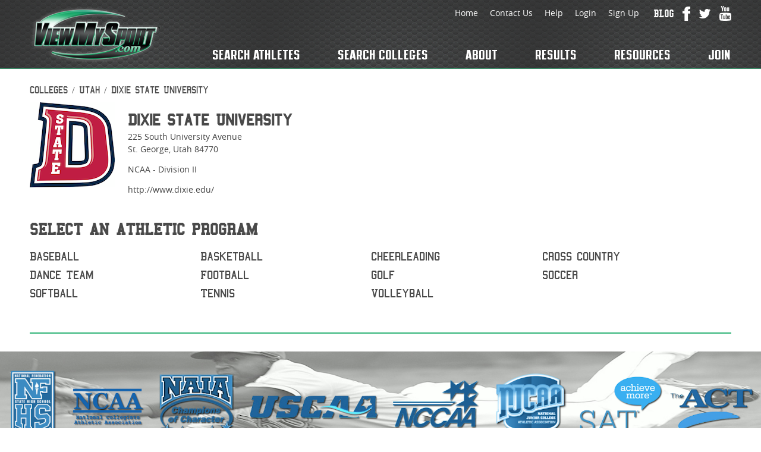

--- FILE ---
content_type: text/html; charset=utf-8
request_url: http://viewmysport.com/colleges/us/ut/f-999-dixie-state-university
body_size: 11216
content:


<!DOCTYPE html PUBLIC "-//W3C//DTD XHTML 1.0 Transitional//EN" "http://www.w3.org/TR/xhtml1/DTD/xhtml1-transitional.dtd">
<!--[if lt IE 7 ]> <html class="ie ie6 ltie8 ltie9 ltie10"> <![endif]-->
<!--[if IE 7 ]>    <html class="ie ie7 ltie8 ltie9 ltie10"> <![endif]-->
<!--[if IE 8 ]>    <html class="ie ie8 ltie9 ltie10"> <![endif]-->
<!--[if IE 9 ]>    <html class="ie ie9 ltie10"> <![endif]-->
<!--[if (gt IE 9)|!(IE)]><!--> <html class=""> <!--<![endif]-->
<head>

<title>Dixie State University athletic programs and coaching contact information</title>
<meta name="description" content="Find information on athletic programs offered at Dixie State University including coach contact info, recruiting outlooks, and more." />
<meta name="keywords" content="Dixie State University sports, Dixie State University athletics, Dixie State University coaching information, Dixie State University athletic programs" />
<meta http-equiv="Content-Type" content="text/html; charset=utf-8" />
<meta name="viewport" content="width=device-width,initial-scale=1,maximum-scale=1,user-scalable=no" />
<meta http-equiv="X-UA-Compatible" content="IE=Edge,chrome=1" />
<link type="text/css" href="/_assets/css/style.css?v=10" rel="Stylesheet" />
<link type="text/css" href="/_assets/css/meanmenu.css" rel="Stylesheet" />
<script type="text/javascript" src="/_assets/js/html5.js"></script>
<script src="https://ajax.googleapis.com/ajax/libs/jquery/1.7.2/jquery.min.js"></script>

<script>if (!window.jQuery) { document.write('<script src="/_assets/js/jquery-1.7.min.js"><\/script>'); }</script>



<script type="text/javascript" src="/_assets/js/JWPlayer/swfobject.js"></script>

<script type="text/javascript" src="https://ws.sharethis.com/button/buttons.js"></script>
<script type="text/javascript">stLight.options({ publisher: "c9a606d0-34f4-4a86-a3f8-df1f9e21d713", doNotHash: false, doNotCopy: false, hashAddressBar: false });</script><script type="text/javascript" src="/_assets/js/modernizr.custom.38137.js"></script><script type="text/javascript" src="/_assets/js/siteHelper.js"></script><link type="text/css" href="/_assets/flexslider/flexslider.css" rel="Stylesheet" /><script type="text/javascript" src="/_assets/flexslider/jquery.flexslider-min.js"></script>
<script type="text/javascript" src="/_assets/js/jquery.html5-placeholder-shim.js"></script>
<script type="text/javascript" src="/_assets/js/jquery.meanmenu.js"></script>

<link rel="apple-touch-icon" sizes="57x57" href="/apple-icon-57x57.png">
<link rel="apple-touch-icon" sizes="60x60" href="/apple-icon-60x60.png">
<link rel="apple-touch-icon" sizes="72x72" href="/apple-icon-72x72.png">
<link rel="apple-touch-icon" sizes="76x76" href="/apple-icon-76x76.png">
<link rel="apple-touch-icon" sizes="114x114" href="/apple-icon-114x114.png">
<link rel="apple-touch-icon" sizes="120x120" href="/apple-icon-120x120.png">
<link rel="apple-touch-icon" sizes="144x144" href="/apple-icon-144x144.png">
<link rel="apple-touch-icon" sizes="152x152" href="/apple-icon-152x152.png">
<link rel="apple-touch-icon" sizes="180x180" href="/apple-icon-180x180.png">
<link rel="icon" type="image/png" sizes="192x192"  href="/android-icon-192x192.png">
<link rel="icon" type="image/png" sizes="32x32" href="/favicon-32x32.png">
<link rel="icon" type="image/png" sizes="96x96" href="/favicon-96x96.png">
<link rel="icon" type="image/png" sizes="16x16" href="/favicon-16x16.png">
<link rel="manifest" href="/manifest.json">
<meta name="msapplication-TileColor" content="#ffffff">
<meta name="msapplication-TileImage" content="/ms-icon-144x144.png">
<meta name="theme-color" content="#ffffff">
<link rel="SHORTCUT ICON" href="/favicon.ico" />
<!--[if lt IE 8 ]>
	<script type="text/javascript" src="/_assets/js/json2.js"></script>
	<![endif]-->

<!-- Start Google Analytics -->
<script type="text/javascript">
	var gaJsHost = (("https:" == document.location.protocol) ? "https://ssl." : "http://www.");
	document.write(unescape("%3Cscript src='" + gaJsHost + "google-analytics.com/ga.js' type='text/javascript'%3E%3C/script%3E"));
</script>

<script type="text/javascript">
	try {
		var pageTracker = _gat._getTracker("UA-9880967-1");
		pageTracker._trackPageview();
	} catch (err) { }</script>
<!-- End Google Analytics -->
<meta property="og:url" content="https://www.viewmysport.com/colleges/college-facility-page-template.aspx" />
<meta property="og:image" content="https://www.viewmysport.com/_assets/images/common/vms-logo-200x200.jpg" />
<title>

</title></head>
<body id="BodyTag">
  <form method="post" action="/colleges/college-facility-page-template.aspx?facilityID=999" id="form1" enctype="multipart/form-data">
<div class="aspNetHidden">
<input type="hidden" name="__EVENTTARGET" id="__EVENTTARGET" value="" />
<input type="hidden" name="__EVENTARGUMENT" id="__EVENTARGUMENT" value="" />
<input type="hidden" name="__VIEWSTATE" id="__VIEWSTATE" value="/[base64]/PC73II4leqatv8kYO3mgh6QhbtlxlWiBa6UtAItiDQ==" />
</div>

<script type="text/javascript">
//<![CDATA[
var theForm = document.forms['form1'];
if (!theForm) {
    theForm = document.form1;
}
function __doPostBack(eventTarget, eventArgument) {
    if (!theForm.onsubmit || (theForm.onsubmit() != false)) {
        theForm.__EVENTTARGET.value = eventTarget;
        theForm.__EVENTARGUMENT.value = eventArgument;
        theForm.submit();
    }
}
//]]>
</script>


<script src="/WebResource.axd?d=xy7GPxOqQ55X9_hk4NcrEhUTiM63gvW2DQPfNl405OAsNBjw_YexFmE8oZGVqkoh3Mw8xbTh1W9eCDu6VVlVXCmFudEcOZZ7mDMIlskp_7Y1&amp;t=637814480020000000" type="text/javascript"></script>


<script src="/ScriptResource.axd?d=eUtRr_aw1n_WUthptMqJexo2sA53fJKpApv8PRnuxS9iLm4S7N3fiRQhcdhoYydVnWyATBYHeWALTIKfT4lBQM7iZaUWVnuj043hFVUfNMjm_iY8aWC_XxdCe5XacgWlA8J62dcjo1QE-y9uWwwARw2&amp;t=ffffffffda74082d" type="text/javascript"></script>
<script type="text/javascript">
//<![CDATA[
if (typeof(Sys) === 'undefined') throw new Error('ASP.NET Ajax client-side framework failed to load.');
//]]>
</script>

<script src="/ScriptResource.axd?d=4yA4XoJwBM2nsHnrR97cr0sW3O9ymV4KwJWAY6YIn-OuHV_HSEx9U5LzFygA91W-lLrC_Fl9oNHoQ4uV_m_QK95T4jHBRuRyHlatKW9DkdG0XLC4F683QM9b8-RTGXZuTZ0M9rtstde4vRH5tO9H6Q2&amp;t=ffffffffda74082d" type="text/javascript"></script>

		


    <div id="Wrapper">

      <div id="HeaderWrapper">
				
				
	<div id="Header_Content_ucHeader_pnlHeaderWrap">
	
	

<div class="headerContent">

	

	

	<div id="Header_Content_ucHeader_ucMainNav_MainLogoNavWrap" class="mainLogoNavWrap screenwidth" style="position:relative;">

		<div class="sitewidth">
			<a href="/" class="siteLogo">
				<img src="/_assets/images/common/VMS-Logo.png" alt="" /></a>

			<div class="mobileNavWrap"></div>

			<div class="mobileNavAdditions" style="display:none;">
				<ul><li><a href=" /faq.aspx" target="_self">FAQ</a></li><li><a href=" /college-faq.aspx" target="_self">College FAQ</a></li></ul>
			</div>

				<div class="mobileTopNavLinkWrap">
					<ul class="mobileTopNavLinkul"></ul>
				</div>

			<div id="Header_Content_ucHeader_ucMainNav_pnlTopNav" class="topNavWrap">
		

				<ul class="mainNavSearchWrap">
					<li>
						<input class="mainNavSearchTB" type="text" value="Search" /><input type="button" class="mainNavSearchBtn" /><div class="clear">&nbsp;</div>
					</li>
				</ul>

				<ul class="socialNav"><li><a href="http://www.viewmysport.com/blog"><img src="/media/1025/vms-header-blog.png" alt="" /></a></li><li><a href="https://www.facebook.com/vmsrocks" target="_blank"><img src="/media/1021/vms-facebook.png" alt="" /></a></li><li><a href="https://twitter.com/ViewMySport" target="_blank"><img src="/media/1020/vms-twitter.png" alt="" /></a></li><li><a href="https://www.youtube.com/user/RWTillis" target="_blank"><img src="/media/1019/vms-youtube.png" alt="" /></a></li></ul>

				<ul class="topNav anonNav"><li><a href="/" target="_self">Home</a></li><li><a href="/contact-us.aspx" target="_self">Contact Us</a></li><li><a href="/faq.aspx" target="_self">Help</a></li><li><a href="/Login.aspx">Login</a></li><li><a href="/Join.aspx">Sign Up</a></li></ul>


				

				

				<div class="clear">&nbsp;</div>

				

			
	</div>

			<div id="Header_Content_ucHeader_ucMainNav_pnlMainNav" class="mainNavWrap">
		
				<ul class="mainNavAnon mainNav"><li><a href="/athletes.aspx">Search Athletes</a></li><li><a href="/colleges.aspx">Search Colleges</a></li><li><a href="/about.aspx" target="_self">About</a></li><li><a href="/results.aspx" target="_self">Results</a></li><li><a href="/resources.aspx" target="_self">Resources</a></li><li><a href="/join.aspx">Join</a></li></ul>
				<div class="clear">&nbsp;</div>
			
	</div>

			<div class="clear">&nbsp;</div>
		</div>


		
		
		<script type="text/javascript">
		
			$(window).load(function () {
				setTimeout(helpLinkCallout, 500);
				//helpLinkCallout();
			});
			
			$(document).ready(function () {
				buildMobileNav();
				helpLinkCallout();

				$('.mobileTopNavLinkWrap').meanmenu({
					meanMenuContainer: '.mobileNavWrap',
					meanScreenWidth: '799'
				});
			});

			$(window).resize(function () {
				helpLinkCallout();
			});

			function helpLinkCallout() {
				var headHeight = $('.headerContent').outerHeight(false);
				var navHeight = $('.mainLogoNavWrap').outerHeight(false);
				
				var linkHeight = headHeight - navHeight;

				$('.linksCallout').css('height', linkHeight + 'px');

				if (linkHeight < 155) {
					$('.linksCallout').css('display', 'none');
				}
				else if (linkHeight < 240) {
					$('.linksCallout').css('display', 'block');
					$('.link4').add('.link3').css('display', 'none');
				}
				else if (linkHeight < 310) {
					$('.linksCallout').add('.link3').css('display', 'block');
					$('.link4').css('display', 'none');
				}
				else {
					$('.linksCallout').add('.link3').add('.link4').css('display', 'block');
				}
			}

			function buildMobileNav() {
				$('ul.mainNav').find('li').clone().each(function () {
					$('ul.mobileTopNavLinkul').append($(this));
				});

				$('.mobileNavAdditions ul').find('li').clone().each(function () {
					$('ul.mobileTopNavLinkul').append($(this));
				});

				

				$('ul.topNav').find('li').clone().each(function () {
					$('ul.mobileTopNavLinkul').append($(this));
				});
			}

		</script>

	</div>

	<div class="clear">&nbsp;</div>

</div>


</div>




      </div>

      <div id="BodyWrapper">
        <div id="BodyContent">
          

	<script type="text/javascript">
//<![CDATA[
Sys.WebForms.PageRequestManager._initialize('ctl00$ctl00$Body_Content$ScriptManager1', 'form1', ['tctl00$ctl00$Body_Content$upSaveCollege','Body_Content_upSaveCollege'], [], [], 90, 'ctl00$ctl00');
//]]>
</script>


	<div class="collegeFacWrap sitewidth">
		<div id="Body_Content_pnlBreadcrumb" class="collegeBreadCrumb">
	
			<a href="/colleges">Colleges</a> / <a id="Body_Content_lnkBreadCrumbState" href="/colleges/us/ut">Utah</a> / Dixie State University
		
</div>
		
		

		<div class="cInfoWrap">
			<div class="cInfo">
				<div id="Body_Content_pnlLogo" class="cLogo">
	
					<img id="Body_Content_imgLogo" src="/media/1431/dixie-state-coll.png" />
				
</div>
				<div id="Body_Content_pnlCNameWrap" class="cNameWrap" style="padding-left:165px;">
	
					<div class="cFName">Dixie State University</div>225 South University Avenue<br />St. George, Utah 84770<div style='padding-bottom:12px;line-height:1px;'>&nbsp;</div>NCAA - Division II<br /><div style='padding-bottom:12px;line-height:1px;'>&nbsp;</div><a href="http://www.dixie.edu/" target="_blank">http://www.dixie.edu/</a>
				
</div>
				<div class="clear">&nbsp;</div>

				<div id="Body_Content_upSaveCollege">
	
						<br />
						<input type="hidden" name="ctl00$ctl00$Body_Content$hidCollegeSaved" id="Body_Content_hidCollegeSaved" value="0" />
						
						<span class="btnCollegeSavedMsg" style="color:#2FB379;">College added to your favorites</span>

						<script type="text/javascript">

							function saveCollegeToFav() {
								$('#Body_Content_btnSaveToFav').css('display', 'none');
								$('.btnCollegeSavedMsg').css({'display':'inline','opacity':'100'});
							}

							var prm = Sys.WebForms.PageRequestManager.getInstance();

							prm.add_endRequest(function () {
								var hidCS = $('#Body_Content_hidCollegeSaved').val();
								$(document).ready(function () {
									if (hidCS === "1") {
										$('.btnCollegeSavedMsg').delay(2500).animate({
											opacity: 0
										}, 1000, function () {
											$('.btnCollegeSavedMsg').css('display', 'none');
										});

										$('#Body_Content_hidCollegeSaved').val("0");
									}
								});
							});
						</script>

					
</div>
				
				<div class="clear">&nbsp;</div>
			</div>
		</div>

		<div class="clear">&nbsp;</div>

		

		<div id="Body_Content_pnlSports" class="cSportList">
	
			<br />
			<h3>Select An Athletic Program</h3>
			
					<ul class="sportList">
				
					<li><a id="Body_Content_rptrSports_lnkSports_0" href="/colleges/us/ut/f-999-dixie-state-university/baseball/contactcoaches">Baseball</a></li>
				
					<li><a id="Body_Content_rptrSports_lnkSports_1" href="/colleges/us/ut/f-999-dixie-state-university/basketball/contactcoaches">Basketball</a></li>
				
					<li><a id="Body_Content_rptrSports_lnkSports_2" href="/colleges/us/ut/f-999-dixie-state-university/cheerleading/contactcoaches">Cheerleading</a></li>
				
					<li><a id="Body_Content_rptrSports_lnkSports_3" href="/colleges/us/ut/f-999-dixie-state-university/cross-country/contactcoaches">Cross Country</a></li>
				
					<li><a id="Body_Content_rptrSports_lnkSports_4" href="/colleges/us/ut/f-999-dixie-state-university/dance-team/contactcoaches">Dance Team</a></li>
				
					<li><a id="Body_Content_rptrSports_lnkSports_5" href="/colleges/us/ut/f-999-dixie-state-university/football/contactcoaches">Football</a></li>
				
					<li><a id="Body_Content_rptrSports_lnkSports_6" href="/colleges/us/ut/f-999-dixie-state-university/golf/contactcoaches">Golf</a></li>
				
					<li><a id="Body_Content_rptrSports_lnkSports_7" href="/colleges/us/ut/f-999-dixie-state-university/soccer/contactcoaches">Soccer</a></li>
				
					<li><a id="Body_Content_rptrSports_lnkSports_8" href="/colleges/us/ut/f-999-dixie-state-university/softball/contactcoaches">Softball</a></li>
				
					<li><a id="Body_Content_rptrSports_lnkSports_9" href="/colleges/us/ut/f-999-dixie-state-university/tennis/contactcoaches">Tennis</a></li>
				
					<li><a id="Body_Content_rptrSports_lnkSports_10" href="/colleges/us/ut/f-999-dixie-state-university/volleyball/contactcoaches">Volleyball</a></li>
				
					</ul>
				
			<div class="clear">&nbsp;</div>
		
</div>

	</div>


        </div>

				




		<div class="largeImageCalloutWrap">

					<a href="/resources.aspx" target="_self"><img src="/media/3310/resourcebar.png" alt="" /></a>

		</div>	
		<div class="stepsToSuccessCallout sitewidth">
			<div class="stepsColumn column1">
				<div class="introTitle">Steps To Success</div>
				<div class="stepsDesc"><div><strong>OUR GOAL:</strong></div>
<div>To get <strong>YOU</strong> directly &amp; <strong>proactively</strong> communicating with as many college coaches as you want!  </div>
<div><em><strong><br />* YOUR recruiting resume will ONLY show up in searches IF you have a Main Head Shot Photo, a Biography (written or video), Highlight Videos, Current GPA, School/Team &amp; Parent/Guardian Contact Info.....</strong></em></div>
<p>          </p></div>
			</div>
			<div class="stepsColumn column2">
				<div class="stepNumber">1.</div>
				<div class="stepDesc">
					<div class="stepsTitle">YOUR RESUME</div>
					<div class="stepsDesc"><p><em>Create your resume <strong>COMPLETELY</strong> &amp; give coaches your <strong>BEST</strong> look!</em></p>
<ul>
<li>Simple good "head shot" main photo</li>
<li>Short biography about yourself, written OR <strong>video</strong></li>
<li>Highlight videos<strong><br /></strong></li>
<li>Current GPA</li>
<li>Current school &amp; parent/guardian contact info</li>
</ul></div>
					<div class="stepsLink"><a href="/join.aspx">Learn More</a></div>
				</div>
				<div class="clear">&nbsp;</div>
			</div>
			<div class="stepsColumn column3">
				<div class="stepNumber">2.</div>
				<div class="stepDesc">
					<div class="stepsTitle">&quot;VMS CONNECT&quot;</div>
					<div class="stepsDesc"><p><em>Allows you to automatically communicate with multiple <strong>colleges</strong>!</em></p>
<ul>
<li>Select multiple colleges, right from your resume page (NCAA - <strong>ALL</strong> <strong>Div</strong>, NAIA, JUCO &amp; more)</li>
<li>Send your resume directly to the <strong>coaches/recruiting coords</strong>, chosen from our automated college directory</li>
</ul></div>
					<div class="stepsLink"><a href="/join.aspx">Learn More</a></div>
				</div>
				<div class="clear">&nbsp;</div>
			</div>
			<div class="stepsColumn column4">
				<div class="stepNumber">3.</div>
				<div class="stepDesc">
					<div class="stepsTitle">FOLLOW-UP</div>
					<div class="stepsDesc"><p><em>Staying organized &amp; following up with <strong>college coaches</strong> are a <strong>must</strong>!  </em></p>
<ul>
<li>Once on a college coach's radar, <strong>STAY THERE</strong></li>
<li>Keep coaches up-to-date, any time, using the <strong>VMS Connect</strong> automated email system &amp; phone directory</li>
<li>ALL communication is saved &amp; organized in your dashboard</li>
</ul></div>
					<div class="stepsLink"><a href="/join.aspx">Learn More</a></div>
				</div>
				<div class="clear">&nbsp;</div>
			</div>
			<div class="clear">&nbsp;</div>
		</div>
		<script type="text/javascript">
			$(document).ready(function () {
				if ($(window).width() > 640) {
					maxHeight('stepsTitle');
					maxHeight('stepsDesc');
					maxHeight('stepsColumn');
				}
			});
			
			$(window).load(function () {
							if ($(window).width() > 640) {
								maxHeight('stepsTitle');
								maxHeight('stepsDesc');
								maxHeight('stepsColumn');
							}
			});

			$(window).resize(function () {
				if ($(window).width() > 641) {
					maxHeight('stepsTitle');
					maxHeight('stepsDesc');
					maxHeight('stepsColumn');
				}
				else {
					$('.stepsTitle').add('.stepsDesc').add('.stepsColumn').css('height', 'auto');
				}
			});
		</script>


      </div>

      <div id="FooterWrapper">
				

<div id="FooterContent" class="sitewidth">
	<div class="column1">
		<a href="/">
			<img src="/_assets/images/common/VMS-FooterLogo.png" alt="" /></a>
	</div>
	<div class="column2">
		<ul>
			<li><a href='/athletes.aspx' target='_self'>Athletes</a></li><li><a href='/colleges.aspx' target='_self'>Colleges</a></li><li><a href='/about.aspx' target='_self'>About</a></li><li><a href='/join.aspx' target='_self'>Join</a></li><li><a href='http://www.viewmysport.com/blog' target='_self'>Blog</a></li><li><a href='/results.aspx' target='_self'>Results</a></li>
		</ul>
		<ul>
			<li><a href='/contact-us.aspx' target='_self'>Contact Us</a></li><li><a href='/faq.aspx' target='_self'>Help</a></li><li><a href="/Login.aspx">Login</a></li><li><a href='/privacy-policy.aspx' target='_self'>Privacy Policy</a></li><li><a href='/terms.aspx' target='_self'>Terms & Conditions</a></li>
		</ul>
		<div class="clear">&nbsp;</div>
	</div>
	<div class="column3">
		<div class="headText">Follow Us On:</div>
		<ul>
			<li><a href="https://www.facebook.com/vmsrocks" target="_blank"><img src="/media/1022/vms-footer-facebook.png" alt="" /></a></li><li><a href="https://twitter.com/ViewMySport" target="_blank"><img src="/media/1023/vms-footer-twitter.png" alt="" /></a></li><li><a href="https://www.youtube.com/user/RWTillis" target="_blank"><img src="/media/1024/vms-footer-youtube.png" alt="" /></a></li>
		</ul>
	</div>
	<div class="column4">
		<div class="headText">Email Signup</div>
		<div class="footerEmailWrap">
			<div class="footerEmailForm">
				<div class="intro">Be the first to know about new features & special offers.</div>
				<div class="emailBox">
					<input type="text" id="FooterSignupTB" /></div>
				<div class="vmsBtnRow">
					<input type="button" value="Send" class="vmsBtn vmsBtnSmall vmsBtnRight" onclick="footerSignupSubmit();" />
					<div class="clear">&nbsp;</div>
				</div>
			</div>
			<div class="footerEmailError formError">
				<span class="footerEmailErrorMsg"></span>
			</div>
			<div class="footerEmailSuccess">
				<span class="footerEmailSuccessMsg"></span>
			</div>
		</div>

		<script type="text/javascript">
			function footerSignupSubmit() {
				// Clear error msg
				$('.footerEmailErrorMsg').html();
				$('.footerEmailSuccessMsg').html();

				var email = $('#FooterSignupTB').val();
				var footerSignupResult = false;
				var footerSignupMsg = '';

				if (email != '') {

					$.ajax({
						type: 'POST',
						url: '/Action.asmx/FooterSignUp',
						contentType: "application/json",
						dataType: "json",
						data: "{'emailAddress':'" + email + "'}",
						async: false,
						success: function (resp) {
							footerSignupMsg = 'Thank you for joining!&nbsp;&nbsp;Please check your email and confirm your subscription.';
							footerSignupResult = true;
							//return true;
						},
						error: function () {
							//return false;
						}
					});
				}
				else {
					footerSignupMsg = 'Please enter a valid email address.';
				}

				if (!footerSignupResult && footerSignupMsg != '') {
					$('.footerEmailForm').hide(300, function () {
						$('.footerEmailErrorMsg').html(footerSignupMsg);
						$('.footerEmailError').show(300, function () {
							$('.footerEmailError').delay(2000).hide(50, function () {
								$('.footerEmailForm').show(300);
							});
						});
					});
				}
				else if (footerSignupResult && footerSignupMsg != '') {
					$('.footerEmailForm').hide(300, function () {
						$('.footerEmailSuccessMsg').html(footerSignupMsg);
						$('.footerEmailSuccess').show(300);
					});
				}
			}
		</script>


	</div>
	<div class="clear">&nbsp;</div>
</div>

			</div>

    </div>
  
<div class="aspNetHidden">

	<input type="hidden" name="__VIEWSTATEGENERATOR" id="__VIEWSTATEGENERATOR" value="CA0B0334" />
</div></form>

	<script type="text/javascript" src="/_assets/js/jquery.selectbox-0.1.3.min.js"></script>
	<script type="text/javascript" src="/_assets/js/jQuery.fileinput.js"></script>
	<script type="text/javascript" src="/_assets/js/tinymce/tinymce.min.js"></script>
	<script type='text/javascript' data-cfasync='false'>window.purechatApi = { l: [], t: [], on: function () { this.l.push(arguments); } }; (function () { var done = false; var script = document.createElement('script'); script.async = true; script.type = 'text/javascript'; script.src = 'https://app.purechat.com/VisitorWidget/WidgetScript'; document.getElementsByTagName('HEAD').item(0).appendChild(script); script.onreadystatechange = script.onload = function (e) { if (!done && (!this.readyState || this.readyState == 'loaded' || this.readyState == 'complete')) { var w = new PCWidget({c: 'f2234aca-9654-49d9-82ba-1535503f9e13', f: true }); done = true; } }; })();</script>
</body>
</html>

--- FILE ---
content_type: text/css
request_url: http://viewmysport.com/_assets/css/style.css?v=10
body_size: 26353
content:
@import url("html5reset.css");
@import url("fonts.css");

html, body { height: 100%; font-size: 14px; font-family:'OpenSansReg',Arial,sans-serif; color: #434343; line-height: 1.5em; }

#form1 { height: 100%; }

a:link,
a:visited,
a:active,
a:hover { color:#2FB379; text-decoration: none; }

input,
textarea { padding: 0 0 0 2px; font-family:'OpenSansReg',Arial,sans-serif; color: #434343; vertical-align:top; }

h1 { margin-bottom:30px; color:#4A4A4A; font-family:'College';font-size:2.5em; font-weight:bold; line-height: 1.1em; text-transform:uppercase;  }
h2 { margin-bottom:20px; color:#4A4A4A; font-family:'College';font-size:2.5em; font-weight:bold; line-height: 1.1em; text-transform:uppercase;  }
h3 { margin-bottom:20px; color:#4A4A4A; font-family:'College';font-size:2em; font-weight:bold; line-height: 1.1em; text-transform:uppercase;  }
h4 { margin-bottom:20px; color:#4A4A4A; font-size:1.2em; line-height: 1.1em; }
h5 { margin-bottom:20px; color:#4A4A4A; font-family:'College';font-size:1.5em; font-weight:bold; line-height: 1.1em; text-transform:uppercase;  }

.screenwidth { width:100%; }
.sitewidth { width:1180px;margin:0 auto; }

.greenBGSection { background:url(../images/common/VMS-Search_Background.jpg) 0 0 repeat; margin-bottom:35px; padding:30px 0; }
.greyBGSection { background:#F4F4F4; padding:30px 0; }
.greenSep { width: 100%;height: 0px;font-size: 0px;line-height: 0px;clear: both; border-bottom:1px solid #30B47A; }

@media only screen and (min-width: 0px) and (max-width: 1220px) {
    /* When switching from land to port on Android phones, some
			text elements don't auto resize to fit port mode.  Applying
			a transparent BG fixes this bug */
    h1, h2, h3, h4, h5, h6, p, ul, li {background: url(../images/common/transparentimage.png) 0 0 repeat;}
    body {min-width: 320px;}
		.sitewidth { width:96%; padding:0 2%; }
}

#Wrapper { min-height: 100%; position: relative; }



/* ----------------------------------------------------
		Start Header
------------------------------------------------------- */
/* Top Nav */
#HeaderWrapper { margin-bottom:25px; position:relative; z-index:1000;}
#HeaderWrapper .headerContent { position:relative; }
#HeaderWrapper .headerContent .flexslider .flex-control-paging { display:none; position:absolute; bottom:15px; left:11%; }
#HeaderWrapper .headerContent .flexslider {max-height:515px; overflow:hidden; }
#HeaderWrapper .headerContent .sitewidth { height:115px; }
#HeaderWrapper .headerContent .headerImage { width:100%; max-height:600px; }
#HeaderWrapper .mainLogoNavWrap {height:115px;position:absolute;top:0px;left:0px;color: #FFF; background:url(../images/common/VMS-Home-Header-RepeatingTexture.png) 0 0 repeat-x; border-bottom: 1px solid #3AAA78; }
#HeaderWrapper .mainLogoNavWrap .sitewidth { position:relative; }
#HeaderWrapper .mainLogoNavWrap ul {width:auto;float:right;text-align:right; }
#HeaderWrapper .mainLogoNavWrap ul li {display:inline; }
#HeaderWrapper .mainLogoNavWrap ul li a { color: #FFF; }
#HeaderWrapper .mainLogoNavWrap .siteLogo { display:block;margin:12px 0 8px 0;float:left; }
#HeaderWrapper .mainLogoNavWrap .siteLogo img { width:100%; }
#HeaderWrapper .mainLogoNavWrap .topNavWrap { padding-top:10px;padding-bottom:47px;float:right; }
#HeaderWrapper .mainLogoNavWrap .topNavWrap ul img { vertical-align:middle; }
#HeaderWrapper .mainLogoNavWrap .topNavWrap .topNav { padding-top:1px; }
#HeaderWrapper .mainLogoNavWrap .topNavWrap .topNav li { padding-left:20px; }
#HeaderWrapper .mainLogoNavWrap .topNavWrap .socialNav { padding-left:10px;}
#HeaderWrapper .mainLogoNavWrap .topNavWrap .socialNav li { padding-left:15px; }

#HeaderWrapper .mobileTopNavLinkWrap { display:none !important; }
#HeaderWrapper .mobileTopNavLinkul .hiMember { display:none; }
#HeaderWrapper .mobileTopNavLinkul .mobileLiPad a { padding-left: 60px; }

@media only screen and (min-width: 0px) and (max-width: 1220px) {
	#HeaderWrapper .mainLogoNavWrap .siteLogo
	{
		width:175px;
		margin:9px 0 0 0;
	}
}


@media only screen and (min-width: 0px) and (max-width: 1000px)
{
	#HeaderWrapper .mainLogoNavWrap .siteLogo
	{
		width: 160px;
		margin: 9px 0 8px 0;
	}
}

@media only screen and (min-width: 0px) and (max-width: 980px) {
	/*#HeaderWrapper .mainLogoNavWrap .siteLogo { width:175px; margin:20px 0 8px 0; }*/
}


@media only screen and (min-width: 0px) and (max-width: 899px) {
	#HeaderWrapper .mainLogoNavWrap .topNavWrap .socialNav { display:none; }
}

/* Search Bar */
#HeaderWrapper .mainLogoNavWrap .topNavWrap .mainNavSearchWrap { width:155px; padding:2px 0 0 16px; display:none; }
#HeaderWrapper .mainLogoNavWrap .topNavWrap .mainNavSearchWrap .mainNavSearchTB {width:128px;height:21px; float:left;border:0;font-size:.90em;background:#FFF; }
#HeaderWrapper .mainLogoNavWrap .topNavWrap .mainNavSearchWrap .mainNavSearchBtn { width:22px;height:21px;float:right;cursor:pointer; border:0;background:url(../images/common/VMS-SearchButton.png) 0 0 no-repeat; }

/* Top Nav Dropdown */
#HeaderWrapper .mainLogoNavWrap .topNavWrap .sbHolder { width:50px; display:inline; position:relative; }
#HeaderWrapper .mainLogoNavWrap .topNavWrap .sbHolder .sbSelector {position:relative;top:0px;left:0px; }
#HeaderWrapper .mainLogoNavWrap .topNavWrap .sbHolder .sbToggle { width:10px;height:5px;position:relative;top:0px;right:0px; background:url(../images/common/top-nav-arrow.jpg) 0 0 no-repeat;}
#HeaderWrapper .mainLogoNavWrap .topNavWrap .sbHolder .sbOptions { float:none;position:absolute;top:0px;left:0px;}
#HeaderWrapper .mainLogoNavWrap .topNavWrap .sbHolder .sbOptions li {display:block;padding:0; }

/* Main Nav */
#HeaderWrapper .mainLogoNavWrap .mainNavWrap { float:right;clear:right;font-family:'Block';font-size:1.5em;text-transform:uppercase; }
#HeaderWrapper .mainLogoNavWrap .mainNav li {padding-left:24px; }
#HeaderWrapper .mainLogoNavWrap .mainNav li a.current {color:#2FB473; }
#HeaderWrapper .mainLogoNavWrap .mainNavAnon li { padding-left:60px; }

#HeaderWrapper .mainLogoNavWrap .mainNavAnon li { padding-left:63px; }

#HeaderWrapper .mainLogoNavWrap .mainNavAthlete li {padding-left:65px; }
#HeaderWrapper .mainLogoNavWrap .mainNavCoach li { padding-left: 65px; }
#HeaderWrapper .mainLogoNavWrap .mainNavFan li { padding-left:60px; }

@media only screen and (min-width: 0px) and (max-width: 1179px) {	#HeaderWrapper .mainLogoNavWrap .mainNavAnon li { padding-left:65px; }}
@media only screen and (min-width: 0px) and (max-width: 1100px) {	#HeaderWrapper .mainLogoNavWrap .mainNavAnon li { padding-left:55px; }}
@media only screen and (min-width: 0px) and (max-width: 1023px) {	#HeaderWrapper .mainLogoNavWrap .mainNavAnon li { padding-left:45px; }}
/*@media only screen and (min-width: 0px) and (max-width: 959px) {	#HeaderWrapper .mainLogoNavWrap .mainNavAnon li { padding-left:35px; }}*/
@media only screen and (min-width: 0px) and (max-width: 879px) {	#HeaderWrapper .mainLogoNavWrap .mainNavAnon li { padding-left:35px; }}
@media only screen and (min-width: 0px) and (max-width: 820px) {	#HeaderWrapper .mainLogoNavWrap .mainNavAnon li { padding-left:31px; }}

@media only screen and (min-width: 0px) and (max-width: 1085px) {	#HeaderWrapper .mainLogoNavWrap ul.mainNavAthlete li { padding-left:17px; }}
@media only screen and (min-width: 0px) and (max-width: 1023px) {	#HeaderWrapper .mainLogoNavWrap ul.mainNavAthlete { font-size:.95em; }}
@media only screen and (min-width: 0px) and (max-width: 960px) {	#HeaderWrapper .mainLogoNavWrap ul.mainNavAthlete { font-size:.90em; }}

@media only screen and (min-width: 0px) and (max-width: 799px) {
	#HeaderWrapper .mainLogoNavWrap { height:80px; }
	#HeaderWrapper .mainLogoNavWrap .mainNavWrap,
	#HeaderWrapper .mainLogoNavWrap .topNavWrap { display:none; }
	#HeaderWrapper .mainLogoNavWrap ul { width:100%; }
	
	#HeaderWrapper .mainLogoNavWrap .siteLogo { width:135px;margin: 11px 0 8px 0; position:relative; z-index:10000; }
	#HeaderWrapper .mainLogoNavWrap .siteLogo img { width:100%; }
}

@media only screen and (min-width: 0px) and (max-width: 835px) {
	#HeaderWrapper .mainLogoNavWrap .mainNavCoach li { padding-left: 50px; }
}

@media only screen and (min-width: 0px) and (max-width: 735px) {
	#HeaderWrapper .mainLogoNavWrap .mainNavCoach li { padding-left: 26px; }
}

SoulM3ntsUser
SLFKJ29FKJd9fj2kefjkdf




/* ----------------------------------------------------
		End Header
------------------------------------------------------- */

/* ----------------------------------------------------
		Start Body
------------------------------------------------------- */

#BodyWrapper
{
   padding-bottom:320px;   /* Height of the footer */
}

#BodyWrapper #BodyContent { padding-bottom:30px; }
#BodyWrapper #BodyContent .bodyContentL50 { width:48%; padding-right:2%; float:left; }
#BodyWrapper #BodyContent .bodyContentR50 { width:48%; padding-left:2%;float:right; }
#BodyWrapper #BodyContent .bodyContentL50 iframe { width:100% !important; min-height:250px !important; }
#BodyWrapper #BodyContent p { margin-bottom:15px; }
#BodyWrapper #BodyContent ul { list-style-type:disc; margin-bottom:15px; padding-left:18px; }

@media only screen and (min-width: 0px) and (max-width: 959px) {
	#BodyWrapper { padding-bottom: 370px; }
}

@media only screen and (min-width: 0px) and (max-width: 699px) {
	#BodyWrapper #BodyContent .bodyContentL50 { width:100%; margin-bottom:25px; padding:0; float:none; }
	#BodyWrapper #BodyContent .bodyContentR50 { width:100%; padding:0; float:none; }
}

@media only screen and (min-width: 0px) and (max-width: 479px) {
	#BodyWrapper { padding-bottom: 615px; }
}

/* ----------------------------------------------------
		End Body
------------------------------------------------------- */

/* ----------------------------------------------------
		Start Footer
------------------------------------------------------- */

#FooterWrapper { width:100%;height:320px;/*position:absolute;bottom:0;*/background:url(../images/common/VMS-Footer-RepeatingBGTexture.jpg) 0 0 repeat;border-top:4px solid #37B37D; }
#FooterWrapper #FooterContent {	height:270px;	margin:0 auto; padding:50px 0 0 0;color:#FFF; }
#FooterWrapper #FooterContent .column1 { width:20%; float:left; }
#FooterWrapper #FooterContent .column2 { width:31%; float:left; }
#FooterWrapper #FooterContent .column2 ul { width:50%; float:left; }
#FooterWrapper #FooterContent .column2 ul li { padding-bottom:7px; }
#FooterWrapper #FooterContent .column3 { width:21%; float:left; }
#FooterWrapper #FooterContent .column3 .headText { margin-bottom:15px; }
#FooterWrapper #FooterContent .column3 ul li { display:inline;padding-right:15px; }
#FooterWrapper #FooterContent .column4 { width:27%; float:left; }

#FooterWrapper #FooterContent a { color:#FFF; }
#FooterWrapper #FooterContent .headText ,
#FooterWrapper #FooterContent ul {font-family:'Block';text-transform:uppercase; font-size:1.1em; }
#FooterWrapper #FooterContent .footerEmailForm .intro { margin-bottom:15px; font-size:.95em; }
#FooterWrapper #FooterContent .footerEmailForm .emailBox { margin-bottom:15px; }
#FooterWrapper #FooterContent .footerEmailForm .emailBox input { width:100%; height:33px; }
#FooterWrapper #FooterContent .footerEmailForm .vmsBtnRow input { position:relative;left:2px; }
#FooterWrapper #FooterContent .footerEmailError { display:none; margin-top:8px; }
#FooterWrapper #FooterContent .footerEmailSuccess { display:none; margin-top:8px; }

@media only screen and (min-width: 0px) and (max-width: 959px) {
	#FooterWrapper { height:370px; }
	#FooterWrapper #FooterContent .column1 { width:28%; }
	#FooterWrapper #FooterContent .column2 { width:38%; }
	#FooterWrapper #FooterContent .column3 { width:33%; float:right;margin-bottom:30px; }
	#FooterWrapper #FooterContent .column4 { width:33%; float:right; clear:right; }
}

@media only screen and (min-width: 0px) and (max-width: 767px) {
	#FooterWrapper { height:370px; }
	#FooterWrapper #FooterContent .column1 { display:none; }
	#FooterWrapper #FooterContent .column2 { width:58%; }
	#FooterWrapper #FooterContent .column3 { width:40%; float:right;margin-bottom:30px; }
	#FooterWrapper #FooterContent .column4 { width:40%; float:right; clear:right; }
}

@media only screen and (min-width: 0px) and (max-width: 479px) {
	#FooterWrapper { height: 615px; }
	#FooterWrapper #FooterContent .column2 { width: 80%; padding-left: 19%; margin-bottom: 30px; }
	#FooterWrapper #FooterContent .column3 { width: 100%;margin-bottom:35px;float: none;text-align: center; }
	#FooterWrapper #FooterContent .column4 {width:100%; }
	#FooterWrapper #FooterContent .column4 .headText {text-align:center; }
	#FooterWrapper #FooterContent .column4 .intro {text-align:center; }
	#FooterWrapper #FooterContent .column4 .footerEmailError {text-align:center; }
}

/* ----------------------------------------------------
		End Footer
------------------------------------------------------- */

/* ----------------------------------------------------
		Start About Section
------------------------------------------------------- */

.aboutIntroWrap { margin-bottom:25px; color:#000; }
.introH {font-family:'College'; text-transform:uppercase;font-weight:bold;font-size:1.4em;}

.aboutMissionWrap {padding:25px 0 20px 0; color:#FFF; background:url(../images/common/VMS-RepeatingBGTexture.png) 0 0 repeat;}
.aboutMissionWrap h2 { color:#2EB477; }

.aboutTeamWrap {padding:25px 0 45px 0; }
.aboutTeamWrap .teamMemberWrap { margin-top:30px; }
.aboutTeamWrap .teamMemberWrap .teamMember {width:33%; float:left; text-align:center;}
.aboutTeamWrap .teamMemberWrap .teamMember .teamPic {width:173px;margin:0 auto; /*float:left;*/padding-top:1px; }
.aboutTeamWrap .teamMemberWrap .teamMember .teamPic img {width:173px;height:173px; margin-bottom:15px; }
.aboutTeamWrap .teamMemberWrap .teamMember .teamInfo {/*width:977px;*/ /*float:right;*/ }
.aboutTeamWrap .teamMemberWrap .teamMember .teamInfo .name { margin-bottom:5px; font-family:'College';font-size:2em;font-weight:bold; }
.aboutTeamWrap .teamMemberWrap .teamMember .teamInfo .position {margin-bottom:8px;font-family:'College';font-size:1.4em; }

/*@media only screen and (min-width: 0px) and (max-width: 1179px) {
	.aboutTeamWrap .teamMemberWrap .teamMember .teamPic { width:19%;}
	.aboutTeamWrap .teamMemberWrap .teamMember .teamPic img { width:100%;height:auto; }
	.aboutTeamWrap .teamMemberWrap .teamMember .teamInfo {width:80%; }
}*/

/*@media only screen and (min-width: 0px) and (max-width: 959px) {
	.aboutTeamWrap .teamMemberWrap .teamMember .teamPic { width:25%;}
	.aboutTeamWrap .teamMemberWrap .teamMember .teamInfo {width:73%; }
}*/

@media only screen and (min-width: 0px) and (max-width: 799px) {
	.aboutTeamWrap .teamMemberWrap .teamMember { width:100%; margin-bottom:35px; }
}

/*@media only screen and (min-width: 0px) and (max-width: 639px) {
	.aboutTeamWrap .teamMemberWrap .teamMember .teamPic { width:30%;}
	.aboutTeamWrap .teamMemberWrap .teamMember .teamInfo {width:67%; }
}

@media only screen and (min-width: 0px) and (max-width: 599px) {
	.aboutTeamWrap .teamMemberWrap .teamMember .teamPic { width:100%;margin-bottom:15px;}
	.aboutTeamWrap .teamMemberWrap .teamMember .teamPic img { width:40%;display:block;margin:0 auto;}
	.aboutTeamWrap .teamMemberWrap .teamMember .teamInfo {width:100%; }
	.aboutTeamWrap .teamMemberWrap .teamMember .teamInfo .name {text-align:center; }
	.aboutTeamWrap .teamMemberWrap .teamMember .teamInfo .position {text-align:center; }
}

@media only screen and (min-width: 0px) and (max-width: 379px) {
	.aboutTeamWrap .teamMemberWrap .teamMember .teamPic img { width:60%;}
}*/

.aboutAdvisorWrap {padding:25px 0 20px 0; background:#F4F4F4; }
.aboutAdvisorWrap .aHeader {  margin-bottom:20px; color:#4A4A4A; font-family:'College';font-size:2.5em; font-weight:bold; text-transform:uppercase; }

.aboutAdvisorWrap .advisorWrap {margin-top:30px;}
.aboutAdvisorWrap .advisorWrap .advisor {width: 11.5%;height:215px;margin-bottom: 10px;padding:0 0 0 2.5%;float:left;font-size:.90em; }
.aboutAdvisorWrap .advisorWrap .advisor .name { font-weight:bold; }
.aboutAdvisorWrap .advisorWrap .advisor img { width:109px;height:109px;margin-bottom:4px; }

@media only screen and (min-width: 0px) and (max-width: 1179px) {
	.aboutAdvisorWrap .advisorWrap .advisor {width: 14%; }
}

@media only screen and (min-width: 0px) and (max-width: 959px) {
	.aboutAdvisorWrap .advisorWrap .advisor {width: 17%; }
}

@media only screen and (min-width: 0px) and (max-width: 767px) {
	.aboutAdvisorWrap .advisorWrap .advisor {width: 22.5%; }
}

@media only screen and (min-width: 0px) and (max-width: 639px) {
	.aboutAdvisorWrap .advisorWrap .advisor {width: 28%; padding:0 0 0 5%; }
}

@media only screen and (min-width: 0px) and (max-width: 479px) {
	.aboutAdvisorWrap .advisorWrap .advisor {width: 39%; padding:0 0 0 10%; }
}

@media only screen and (min-width: 0px) and (max-width: 359px) {
	.aboutAdvisorWrap .advisorWrap .advisor {width: 100%;text-align:center;height:195px;padding:0; }
}

/* ----------------------------------------------------
		End About Section
------------------------------------------------------- */

/* ----------------------------------------------------
		Start Login Signup Callout
------------------------------------------------------- */

.loginSignUpCalloutWrap .vmsBtnRow a { width:105px; }

/* ----------------------------------------------------
		End Login Signup Callout
------------------------------------------------------- */

/* ----------------------------------------------------
		Start Common Body Callout Styles
------------------------------------------------------- */

.bodyCalloutWrap { border:2px solid #36B27C;padding:20px; color:#FFF; background:url(../images/common/VMS-RepeatingBGTexture.png) 0 0 repeat;}
.bodyCalloutWrap .headerText { margin-bottom:5px; text-transform:uppercase;font-family:'College'; font-size:1.4em;line-height:1.3em; }

/* ----------------------------------------------------
		End Common Body Callout Styles
------------------------------------------------------- */

/* ----------------------------------------------------
		Start VMS Buttons
------------------------------------------------------- */

.vmsBtnRow {width:100%; }
.vmsBtnRowCenter { text-align:center; }
.vmsBtnRow .vmsBtnRowL {width:48%; float:left; }
.vmsBtnRow .vmsBtnRowR {width:48%; float:right; }

.vmsBtn { display:block; padding:15px 30px; text-align:center; color:#FFF !important; font-size:1.7em; font-family:'College'; text-transform:uppercase; cursor:pointer; background:url(../images/common/VMS-Athletes-HeaderButtons.png) left top no-repeat; }
.vmsBtnDarkBG { background:url(../images/common/VMS-DarkButton.png) left top no-repeat; }
.vmsBtnRowCenter .vmsBtn { width:auto; display:inline-block; }
.vmsBtnSmall {padding: 10px 25px;font-size: 1.4em; }
.vmsBtnLeft { float:left;}
.vmsBtnRight { float:right;}
.vmsBtnCenter { margin:0 auto;}

/* ----------------------------------------------------
		End VMS Buttons
------------------------------------------------------- */

/* ----------------------------------------------------
		Start Blog Callout
------------------------------------------------------- */

.blogCalloutWrap { margin-bottom:30px; }
.blogCalloutWrap .blogItem { width:17.457627118644066%; padding-right:10%; float:left; }
.blogCalloutWrap .last { padding-right:0; }
.blogCalloutWrap .blogItem .postContent { }
.blogCalloutWrap .blogItem .postContent a { color:#494949;}
.blogCalloutWrap .blogItem .postContent .blogCopy {margin-bottom:5px; }
.blogCalloutWrap .blogItem .postContent .blogHeader {font-family:'College'; font-size:1.2em; }
.blogCalloutWrap .blogItem .postContent .blogContent { font-size:.95em; }
.blogCalloutWrap .blogItem .postContent .blogImg { }
.blogCalloutWrap .blogItem .postContent .blogImg img { width:206px; height:206px; }

@media only screen and (min-width: 0px) and (max-width: 1179px) {
	.blogCalloutWrap .blogItem .postContent .blogImg img { width:100%; }
}

@media only screen and (min-width: 0px) and (max-width: 1023px) {
	.blogCalloutWrap .blogItem { width:24%; padding-right:14%; }
	.blogCalloutWrap .blogItem3 { padding-right:0;}
	.blogCalloutWrap .blogItem4 { display:none;}
}

@media only screen and (min-width: 0px) and (max-width: 767px) {
	.blogCalloutWrap .blogItem { width:40%; padding-right:20%; }
	.blogCalloutWrap .blogItem1 { margin-bottom:35px; }
	.blogCalloutWrap .blogItem2 { margin-bottom:35px; padding-right:0; }
	.blogCalloutWrap .blogItem3 { padding-right:20%;}
	.blogCalloutWrap .blogItem4 { display:block;padding-right:0%;}
}

@media only screen and (min-width: 0px) and (max-width: 459px) {
	.blogCalloutWrap .blogItem { width:100%; padding-right:0;margin:0 auto 35px auto; }
	.blogCalloutWrap .blogItem .postContent { width: 70%;margin: 0 auto;}
}

/* ----------------------------------------------------
		End Blog Callout
------------------------------------------------------- */

/* ----------------------------------------------------
		Start Large Image Callout
------------------------------------------------------- */

.homePage .largeImageCalloutWrap { margin-bottom:25px; }
.largeImageCalloutWrap { /*overflow:hidden;*/}
.largeImageCalloutWrap img { width:100%; }

/* ----------------------------------------------------
		End Large Image Callout
------------------------------------------------------- */

/* ----------------------------------------------------
		Start Common Form Elements
------------------------------------------------------- */

.reqMarker { color:red; position:relative; left:3px; }
.formError { color:red; font-weight:bold; }
.formSuccess { color:green; }
.sunColor { display: none; }

.form { }
.form .formRow { width:100%; margin-bottom:15px; }
.form .formRow .formColumn1 {width:49%;float:left; }
.form .formRow .formColumn2 {width:49%;float:right; }

.form .formRow .formColumn13 { width:33%; float:left; }
.form .formRow .formColumn23 { width:30%; margin:0 0 0 2%; float:left; text-align:center; }
.form .formRow .formColumn23 .formLabel { text-align:left; }
.form .formRow .formColumn33 { width:33%; float:right; }

.form .vmsBtnRow {margin-top:25px; }

.form .textBox { width:100%;padding:5px 0 5px 1%; color:#434343; font-family:'OpenSansReg',Arial,sans-serif; border:1px solid #777777;box-sizing:border-box;-webkit-box-sizing: border-box;-moz-box-sizing: border-box; }
.form .textArea { width:100%;max-width:100%;height:200px;padding:5px 0 5px 1%; color:#434343; font-family:'OpenSansReg',Arial,sans-serif; border:1px solid #777777;box-sizing:border-box;-webkit-box-sizing: border-box;-moz-box-sizing: border-box; }
.form .dropdownList {width:100%; height:30px; color:#434343; font-family:'OpenSansReg',Arial,sans-serif; border:1px solid #777777; box-sizing:border-box;-webkit-box-sizing: border-box;-moz-box-sizing: border-box; background:#FFF; }
.form .checkBox input { width:15px; vertical-align:middle; }
.form .checkBox label { position:relative;left:3px; vertical-align:middle; }

.form .ajax__fileupload {padding:6px; }
.form .ajax__fileupload .ajax__fileupload_dropzone {margin-bottom:7px; border-style:solid;border-color:#D3D3D3; }
.form .ajaxNoDropzone .ajax__fileupload_dropzone { display:none; }
.form .ajax__fileupload_selectFileContainer {width:auto;height:auto;line-height:1.3em;z-index:100; }
.form .vmsAjaxBtnRight .ajax__fileupload_selectFileContainer {float:right !important; }
.form .vmsAjaxBtnRight .ajax__fileupload .ajax__fileupload_topFileStatus div { left:0px;top:9px !important; }

::-webkit-input-placeholder { /* WebKit browsers */
    color:    #434343;
}
:-moz-placeholder { /* Mozilla Firefox 4 to 18 */
   color:    #434343;
   opacity:  1;
}
::-moz-placeholder { /* Mozilla Firefox 19+ */
   color:    #434343;
   opacity:  1;
}
:-ms-input-placeholder { /* Internet Explorer 10+ */
   color:    #434343;
}


.form .ajax__fileupload_selectFileButton,
.form .ajax__fileupload_uploadbutton
{
	width:auto;
	height:auto;
	line-height:1em;
	display:block;
	padding:15px 30px;
	text-align:center;
	color:#FFF !important;
	font-size:1.7em;
	font-family:'College';
	text-transform:uppercase;
	cursor:pointer;
	font-weight:normal;
	margin-right:0px;
	background:url(../images/common/VMS-Athletes-HeaderButtons.png) left top no-repeat;
}

.form .ajax__fileupload_selectFileButton:hover { background-color:transparent; }

.form .vmsAjaxSmallBtn .ajax__fileupload_selectFileButton,
.form .ajax__fileupload_uploadbutton
{
	padding: 10px 25px;
	font-size: 1.4em; 
}

.form .vmsAjaxBtnRight .ajax__fileupload_uploadbutton { float:right; }
.form .ajax__fileupload_queueContainer {margin-top:53px !important; margin-bottom:5px;padding:10px 4px 4px 4px; background:#FFF;}
.form .ajax__fileupload_queueContainer .ajax__fileupload_fileItemInfo { height:30px;}
.form .ajax__fileupload_queueContainer .ajax__fileupload_fileItemInfo .pendingState { color:#434343; }
.form .ajax__fileupload_queueContainer .ajax__fileupload_fileItemInfo .filename { font-weight:normal; }
.form .ajax__fileupload_queueContainer .ajax__fileupload_fileItemInfo .removeButton {right:8px; color:#434343; background:none; border-bottom:1px solid #434343; }

.form .ajax__fileupload_footer {height:auto; }


.form .mce-edit-area { border-width:0px !important; }

.form .dobRow select { width:32%; }
.form .dobRow select.dobDay { margin:0 1%; }

@media only screen and (min-width: 0px) and (max-width: 639px) {
	.form .formRow .formColumn1 {width:100%;float:none;margin-bottom:10px; }
	.form .formRow .formColumn2 {width:100%;float:none;}
}

/* ----------------------------------------------------
		End Common Form Elements
------------------------------------------------------- */


/* ----------------------------------------------------
		Start Custom Upload Styles
------------------------------------------------------- */

/*custom upload elements*/
.form .customfile-input {
    width: 101%;
    height: 42px;
    position: absolute;
    top: 0 !important;
    left: 0 !important;
    cursor: pointer;
    background: transparent;
    border: 0;
    opacity: 0;
    -moz-opacity: 0;
    filter: progid:DXImageTransform.Microsoft.Alpha(opacity=0);
    z-index: 999;
}

.form .customfile {
    width: 101%;
    height: 42px;
    background: #FFF;
    cursor: pointer;
    overflow: hidden;
    border: 1px solid #D3D4D6;
    position: relative;
}

.form .customfile-disabled {
    opacity: .5;
    filter: progid:DXImageTransform.Microsoft.Alpha(opacity=0);
    cursor: default;
}

.form .customfile-feedback {
    display: block;
    color: #fff;
    font-style: italic;
    padding: 4px 0 0 2px;
}

.form .customfile-feedback-populated {
    height: 32px;
    padding: 10px 0 0 3px;
    font-style: normal;
    font-family: Arial;
    color: #797979;
}

.form .customfile-button {
    width: 85px;
    height: 32px;
    padding: 10px 0 0 0;
    background:url(../images/common/VMS-Athletes-HeaderButtons.png) left top no-repeat;
    float: right;
    color: #FFF;
    text-align: center;
}

/* ----------------------------------------------------
		End Custom Upload Styles
------------------------------------------------------- */


/* ----------------------------------------------------
		Start Custom Form Styles
------------------------------------------------------- */

.joinForm { width: 565px; }
.joinForm .phoneField { display:none; }

@media only screen and (min-width: 0px) and (max-width: 639px) {
	.joinForm { width: 100%; }
}

/* ----------------------------------------------------
		End Custom Form Styles
------------------------------------------------------- */

/* ----------------------------------------------------
		Start Checkout Steps
------------------------------------------------------- */

.checkoutSteps { margin-bottom:25px; position:relative; top:-10px; }
.checkoutSteps .cStep { display:block; width:24%; padding:12px 0; float:left; margin-right:1%; color:#FFF; font-family:'College'; background:#C0C0C0; text-align:center; font-size: 1.4em; cursor:default; }
.checkoutSteps .cStepLast { margin-right:0; }
.checkoutSteps .current { background:#30B47B; }
.checkoutSteps .cStep .mobile { display:none; }

@media only screen and (min-width: 0px) and (max-width: 1135px) {
	.checkoutSteps .cStep { font-size:1.3em; }
}

@media only screen and (min-width: 0px) and (max-width: 1030px) {
	.checkoutSteps .cStep .mobile { display:block; }	
	.checkoutSteps .cStep .nonMobile { display:none; }	
}

@media only screen and (min-width: 0px) and (max-width: 799px) {
	.checkoutSteps { display:none; }
}


/* ----------------------------------------------------
		Start Steps To Success Callout
------------------------------------------------------- */

.homePage .stepsToSuccessCallout { /*margin-top:-30px;*/ /*position: relative; top: -99px;*/ }
.stepsToSuccessCallout { }

.stepsToSuccessCallout .column1Wrap {
	float:left;
	width:19%;
}

.stepsToSuccessCallout .stepsColumn { float:left; padding-top:65px; padding-bottom:35px; }
.stepsToSuccessCallout .stepsColumn .stepNumber {width:12%;float:left;font-family:'College';font-size:1.8em; line-height: 1em;}
.stepsToSuccessCallout .stepsColumn .stepDesc {width:85%;float:left; }
.stepsToSuccessCallout .column1 {width:95%; padding-right:5%; float:none; }

.stepsToSuccessCallout .stepWrap {
	width:81%;
	float:left;
}

.stepsToSuccessCallout .column2 {width:22%;padding-right:1%;padding-left:2%;background:url(../images/common/steps-to-success-border.jpg) left top no-repeat; }
.stepsToSuccessCallout .column3 {width:22%;padding-right:1%;padding-left:2%;background:url(../images/common/steps-to-success-border.jpg) left top no-repeat;  }
.stepsToSuccessCallout .column4 {width:22%;padding-right:1%;padding-left:2%;background:url(../images/common/steps-to-success-border.jpg) left top no-repeat; }
.stepsToSuccessCallout .column5 {width:22%;padding-right:1%;padding-left:2%;background:url(../images/common/steps-to-success-border.jpg) left top no-repeat; }

.stepsToSuccessCallout .introTitle {margin-bottom:10px;font-family:'College';font-weight: bold;font-size: 3.5em;line-height: .90em; }
.stepsToSuccessCallout .stepsTitle {margin-bottom:10px; font-family:'College';font-size:1.8em;text-transform:uppercase;line-height: 1em;}
.stepsToSuccessCallout .stepsDesc { margin-bottom:10px; font-size:.90em; }
.stepsToSuccessCallout .stepsLink { }
.stepsToSuccessCallout .stepsLink a { font-family:'College';text-transform:uppercase; color:#3AAA78; border-bottom:1px solid #3AAA78;font-size:1.2em; }

@media only screen and (min-width: 0px) and (max-width: 1090px) {
	.stepsToSuccessCallout {
		width:100%;
		padding:0;
	}

	.stepsToSuccessCallout .column1Wrap .stepsColumn,
	.stepsToSuccessCallout .column1Wrap .stepsColumn .stepsDesc {
		height:auto !important;
	}

	.stepsToSuccessCallout .column1Wrap,
	.stepsToSuccessCallout .stepWrap {
		width: 100%;
		float: none;
	}

	.stepsToSuccessCallout .column1Wrap {
		margin-bottom:0;
		border-bottom:1px solid #2cb386;
	}

	.stepsToSuccessCallout .column1Wrap .stepsColumn {
		width: 96%;
    padding: 65px 2% 35px 2%;
	}

	.stepsToSuccessCallout .stepWrap {
		width: 96%;
    padding: 0 2%;
	}
}

@media only screen and (min-width: 0px) and (max-width: 899px) {
	/*.stepsToSuccessCallout .column1 { width:47%;padding-right:3%; }
	.stepsToSuccessCallout .column2 {width:47%;padding-left:3%;padding-right:0;background:none; }
	.stepsToSuccessCallout .column3 {width:47%;padding-right:3%;padding-left:0;clear:left;background:none; }
	.stepsToSuccessCallout .column4 {width:47%;padding-left:3%;padding-right:0;background:none; }

	.stepsToSuccessCallout .stepsColumn .stepNumber {width:10%;}
	.stepsToSuccessCallout .stepsColumn .stepDesc {width: 90%;float: left;}*/

	.stepsToSuccessCallout .stepWrap .stepsColumn {
		width: 47%;
	}

	.stepsToSuccessCallout .stepWrap .column2,
	.stepsToSuccessCallout .stepWrap .column3,
	.stepsToSuccessCallout .stepWrap .column4,
	.stepsToSuccessCallout .stepWrap .column5 {
		width: 47%;
		background:none;
	}

	

}


@media only screen and (min-width: 0px) and (max-width: 640px) {

	.homePage .stepsToSuccessCallout {
		padding-bottom:40px;
	}

	.stepsToSuccessCallout .stepWrap .stepsColumn {
		width: 100%;
		height: auto !important;
		float: none;
		padding-top: 25px;
		padding-bottom: 25px;
	}
	/*.stepsToSuccessCallout { padding-bottom:25px; }
	.stepsToSuccessCallout .stepsColumn { padding-top:20px;padding-bottom:20px; }
	.stepsToSuccessCallout .column1 { width:100%;padding-right:0;float:none; }
	.stepsToSuccessCallout .column2 {width:100%;padding-left:0;float:none; }
	.stepsToSuccessCallout .column3 {width:100%;padding-right:0;float:none;}
	.stepsToSuccessCallout .column4 {width:100%;padding-left:0;float:none; }

	.stepsToSuccessCallout .stepsColumn .stepNumber {width:5%;}
	.stepsToSuccessCallout .stepsColumn .stepDesc {width: 95%;float: left;}*/
}

@media only screen and (min-width: 0px) and (max-width: 479px) {
	.stepsToSuccessCallout .stepsColumn .stepNumber {width:10%;}
	.stepsToSuccessCallout .stepsColumn .stepDesc {width: 90%;}
}

/* ----------------------------------------------------
		End Steps To Success Callout
------------------------------------------------------- */

/* ----------------------------------------------------
		Start Athlete of the Week Callout
------------------------------------------------------- */


.homePage .aotwWrap {
	margin-bottom: 35px; /*position: relative; top: -99px;*/
	display: table;
	width: 100%;
}

.aotwWrap { color:#FFF; background:url(../images/common/VMS-AOTW-RepeatingBG.jpg) 0 0 repeat; }

.aotwWrap .aotwIntroLogoMobile {
	display: none;
	padding: 18px 0;
	text-align: center;
}

.aotwWrap .aotwIntroLogo {
	width:445px;
	margin-bottom:20px;
}
.aotwWrap .aotwIntroLogo img {
	width:100%;
}

.aotwWrap .aotwColumn2 {width:56%; display:table-cell;/*float:left;*/padding:15px 0 15px 1%;/*background:#262626;*/ }
.aotwWrap .aotwColumn2 .athImage {width:30%; float:left; position:relative; }

.aotwWrap .aotwColumn2 .athScholar {
	margin-bottom:35px;
}

.aotwWrap .aotwColumn2 .athImage .athleteScholarship {
	position: absolute;
	bottom: -30px;
	left: 0px;
	width: 103%;
	text-align: right;
}

.aotwWrap .aotwColumn2 .athImage .athleteScholarship img {
	width: 35%;
	position: relative;
	right: 6px;
	bottom: 7px;
	border:none;
}

.aotwWrap .aotwColumn2 .athImage .athleteScholarship .scholarshipName {
	padding: 5px 2%;
	background: #30b47a;
	color: #FFF;
	font-family: 'College';
	font-size: 19px;
	text-align: center;
	line-height: 20px;
}


.aotwWrap .aotwColumn2 .athImage img { width:200px; border:4px solid #000; }
.aotwWrap .aotwColumn2 .athInfo { width:65%; float:right; padding-top:35px; }
.aotwWrap .aotwColumn2 .athInfo .athName { margin-bottom:6px; color:#2EB978;font-size:1.8em;font-family:'College'; text-transform:uppercase; line-height:1em; }
.aotwWrap .aotwColumn2 .athInfo .athSport {margin-bottom:10px; font-size:1.5em;font-family:'College'; text-transform:uppercase; }
.aotwWrap .aotwColumn2 .athInfo .athSchoolInfo { margin-bottom:10px; font-size:.95em; }
.aotwWrap .aotwColumn2 .athInfo .athDesc { margin-bottom:10px; font-size:.95em; }
.aotwWrap .aotwColumn2 .athInfo .athProfileLink { }

.aotwWrapLogo .aotwColumn2 { width:45% !important; }
.aotwWrapLogo .aotwColumn2 .athInfo { width:57% !important; padding-top: 34px; line-height: 27px; }


.aotwCalloutWrap {
	width: 40%;
	/*float:right;*/
	display: table-cell;
	vertical-align: middle;
	height: 100%;
}

.aotwCalloutWrap img {
	width:100%;
}

@media only screen and (min-width: 0px) and (max-width: 1165px) {
	.aotwWrap .aotwColumn2 {
		width:45%;
	}
	.aotwWrap .aotwColumn2 .athImage {
		width:200px;
	}
	.aotwWrap .aotwColumn2 .athImage img {
		width:100%;
	}
	.aotwWrap .aotwColumn2 .athInfo {
		width:55%;
	}
}

@media only screen and (min-width: 0px) and (max-width: 959px) {
	.aotwWrap {
		padding-bottom:20px;
	}
	.aotwWrap .aotwIntroLogoMobile {
		display: block;
	}
	.aotwWrap .aotwIntroLogo {
		display:none;
	}

	.aotwWrap .aotwColumn2 {
		width:26%;
		padding: 0 7% 0 5%;
		vertical-align: top;
	}
	.aotwWrap .aotwColumn2 .athImage,
	.aotwWrap .aotwColumn2 .athInfo {
		width:100%;
		float:none;
	}
	.aotwWrap .aotwColumn2 .athInfo {
		text-align:center;
	}
	.aotwWrap .aotwColumn2 .athInfo .athProfileLink .vmsBtnLeft {
		float: none;
	}

	.aotwCalloutWrap {
		vertical-align:top;
	}
}

@media only screen and (min-width: 0px) and (max-width: 767px) {
	.aotwWrap .aotwColumn2 {
		width:250px;
		display:block;
		margin:0 auto 30px auto;
		padding:0;
	}

	.aotwCalloutWrap {
		width:90%;
		display:block;
		margin:0 auto;
	}
}

@media only screen and (min-width: 0px) and (max-width: 500px) {

	.aotwWrap .aotwIntroLogoMobile {
		width:90%;
		margin:0 auto;
		text-align:center;
	}
	.aotwWrap .aotwIntroLogoMobile img {
		width:100%;
	}
	.aotwWrap .aotwColumn2 {
		width:225px;
	}
}

/*@media only screen and (min-width: 0px) and (max-width: 1165px) {
	.aotwWrapLogo .aotwColumn2 .athInfo {  width: 55% !important; }
}

@media only screen and (min-width: 0px) and (max-width: 1100px) {
	.aotwWrapLogo .aotwColumn1 { width:100% !important; padding:15px 0% 15px 0; }
	.aotwWrapLogo .aotwColumn1 .aotwSponsorLogo {left:415px !important; }

	.aotwWrapLogo .aotwColumn1 .aotwSponsor { float:none !important; }
	.aotwWrapLogo .aotwColumn1 .aotwTitle { float: none !important; padding-left: 0px !important; }
	  

	.aotwWrapLogo .aotwColumn2 { width:99% !important; }
	.aotwWrapLogo .aotwColumn2 .athInfo { width:68% !important; }
	.aotwWrap .aotwColumn2 .athInfo { width:58%; }
}

@media only screen and (min-width: 0px) and (max-width: 959px) {
	.aotwWrap .aotwColumn1 .aotwSponsor { float:left; }
	.aotwWrap .aotwColumn1 .aotwTitle { float:left;padding-left:12px; }

	.aotwWrap .aotwColumn1 { width: 100%;padding: 15px 0 15px 0;float: none; }
	.aotwWrap .aotwColumn2 { width: 100%;padding: 15px 0 15px 0;float: none; }
	.aotwWrap .aotwColumn2 .athImage {width:27%;padding-left: 2%;}
	.aotwWrap .aotwColumn2 .athInfo {width: 70%;}
}

@media only screen and (min-width: 0px) and (max-width: 800px) {
	.aotwWrapLogo .aotwColumn2 .athInfo { width:62% !important; }
	.aotwWrapLogo .aotwColumn1 .aotwSponsorLogo { left:inherit !important; right:15px !important; }
}

@media only screen and (min-width: 0px) and (max-width: 767px) {
	.aotwWrap .aotwColumn1 .aotwSponsor {float: none;}
	.aotwWrap .aotwColumn1 .aotwTitle {float: none;padding-left: 0;}
	.aotwWrap .aotwColumn2 .athInfo {width: 64%;}
}

@media only screen and (min-width: 0px) and (max-width: 639px) {
	.aotwWrap .aotwColumn1 .aotwSponsor { font-size:2.3em; }
	.aotwWrap .aotwColumn1 .aotwTitle { font-size:2.3em; }
	.aotwWrap .aotwColumn2 .athImage {width: 97%; margin-bottom:10px; padding-left: 3%;float:none;}
	.aotwWrap .aotwColumn2 .athInfo {width: 97%; padding-left:3%; float:none;}
}

@media only screen and (min-width: 0px) and (max-width: 539px) {
	.aotwWrapLogo .aotwColumn1 .aotwSponsorLogo { position:static; }
}*/

/* ----------------------------------------------------
		End Athlete of the Week Callout
------------------------------------------------------- */

/* ----------------------------------------------------
		Start Partner Callout
------------------------------------------------------- */

.partnerWrap { padding:20px; }
.partnerWrap .partnerHeader {margin-bottom: 20px; font-family:'College'; color:#37B578; font-size: 2.5em;}
.partnerWrap .partnerSlideLeft {width: 4%; float:left; }
.partnerWrap .partnerSlideRight {width: 4%; float:left; }
.partnerWrap .partnerSlideLeft img {vertical-align:middle; text-align:center;}
.partnerWrap .partnerSlideWrap {width:92%;float:left; overflow:hidden; }
.partnerWrap .partnerSlideWrap .partnerSlider {white-space:nowrap; }
.partnerWrap .partnerSlideWrap .partnerSlider img { padding-left: 26px;  vertical-align:middle;}

@media only screen and (min-width: 0px) and (max-width: 639px) {
	.partnerWrap .partnerSlideWrap { width:100%; float:none; overflow:visible; }

	.partnerWrap .partnerSlideWrap .partnerSlider { width:100%; }
	.partnerWrap .partnerSlideWrap .partnerSlider img { width:40%; padding:0 5%; }
	.partnerWrap .partnerSlideLeft {display:none; }
	.partnerWrap .partnerSlideRight {display:none; }
}


/* ----------------------------------------------------
		End Partner Callout
------------------------------------------------------- */

/* ----------------------------------------------------
		Start Athlete Select Membership Page
------------------------------------------------------- */

.mWrap { width:31%;float:left;margin-left:2%; }
.mWrap .mImg {margin-bottom:5px; text-align:center; }

.mWrap .mDetails { background:url(../images/common/VMS-MembershipPackage-VerticalShadow.png) right bottom no-repeat;  border:1px solid #D4D4D4; }
.mWrap .mDetails .mPrice { padding:14px 0 10px 0; color:#FFF; text-align:center; background:url(../images/common/VMS-MembershipPriceBox.jpg) 0 -2px repeat; border-top:2px solid #007548; border-bottom:2px solid #007548;  }

.mWrap .mDetails .mPrice .left {
	float:left;
	width:48%;
}
.mWrap .mDetails .mPrice .mid {
	float:left;
	width:4%;
	padding-top: 9px;
    font-size: 19px;
}
.mWrap .mDetails .mPrice .right {
	float:right;
	width:48%;
}

.mWrap .mDetails .mPrice .priceLine {margin-bottom:5px; font-family:'College';font-size:2.2em; }
.mWrap .mDetails .mPrice .durationLine { font-style:italic; }

.mWrap .mDetails .mDesc { padding:15px 5%;}

.mWrap .mDetails .mPurchaseOptions {
	padding:15px 5%;
}

.mWrap .mDetails .mPurchaseOptions input[type=checkbox] {
	position: relative;
    top: 2px;
    left: 0px;
    width: 16px;
    height: 16px;
}

.mWrap .mDetails .mPurchaseOptions label {
	font-family: 'College';
    font-size: 21px;
    padding-left: 9px;
}

.mWrap .mBtnWrap { padding:20px 20px; border-top:1px solid #D4D4D4; }
.mWrap .mBtnWrap .mQty { width:75px; margin:0 auto; text-align:center; font-size:.85em; font-weight:bold; }
.mWrap .mBtnWrap .mQty input { width:100%; padding:6px 0; text-align:center; font-size:1.2em; border:1px solid #D3D3D3; box-sizing:border-box; }
.mWrap .mBtnWrap .mBtn { display:none;}
.mWrap .noQty .mBtn { display:block; float:none !important; }
.mWrap .mBtnWrap .mBtn input { padding:15px 50px; }

.mContainer .vmsBtnRow { margin-top:25px; }

@media only screen and (min-width: 0px) and (max-width: 1179px) {
	.mWrap .mImg img {width:100%; }
}

@media only screen and (min-width: 0px) and (max-width: 1023px) {
	.mWrap .mBtnWrap .mBtn input { width:100%; padding:15px 0; }
}

@media only screen and (min-width: 0px) and (max-width: 980px) {
	.mWrap { width:45%;margin:0 0 25px 3%; }
	.mWrap .mImg { text-align:center; }
	.mWrap .mImg img { width:85%; }
}

@media only screen and (min-width: 0px) and (max-width: 479px) {
	.mWrap { width:100%;margin:0 0 25px 0; }
	.mWrap .mImg img { width:65%; }
}

/* ----------------------------------------------------
		End Athlete Select Membership Page
------------------------------------------------------- */


/* ----------------------------------------------------
		Start Payment Page
------------------------------------------------------- */

.cartOverviewWrap {margin-bottom:55px; }
.cartOverviewWrap .cartItemWrap { margin-bottom:30px; }
.cartOverviewWrap .cartItemWrap .ciImage { width:16%; float:left; text-align:center; }
.cartOverviewWrap .cartItemWrap .ciImage img { width:90%; }
.cartOverviewWrap .cartItemWrap .ciDescWrap { width:80%; padding:1em 1%; float:right; border:1px solid #D8D8D8; }
.cartOverviewWrap .cartItemWrap .ciDescWrap .ciMembershipName{ margin-bottom:15px; color:#4C4C4C; font-family:'College';font-size: 2em; font-weight: bold;line-height: 1.1em;}
.cartOverviewWrap .cartItemWrap .ciDescWrap .ciDesc { width:70%; float:left; }
.cartOverviewWrap .cartItemWrap .ciDescWrap .ciPrice { width:30%; float:right; text-align:right; }
.cartOverviewWrap .cartItemWrap .ciDescWrap .ciPrice .ciPriceLabel { float:right; }
.cartOverviewWrap .cartItemWrap .ciDescWrap .ciPrice .ciPriceSubtotal { width:100px; float:right; color:#2EA97B; font-weight:bold; font-style:italic; }
.cartOverviewWrap .cartItemWrap .ciDescWrap .ciPrice .ciDeleteBtn { margin-top:35px; }

.cartTotalWrap { width:250px; padding:10px 1%; float:right; text-align:right; border:1px solid #D8D8D8; }
.cartTotalWrap .ctTotal { width:100px; float:right; text-align:right; font-weight:bold; }
.cartTotalWrap .ctLabel { float:right; color:#2EA97B; font-weight:bold; }

.pnlBillingPaymentPanel { background:url(../images/common/bg_green_vertical_line.jpg) 50% 0 repeat-y; }
.pnlBillingPaymentPanel .vmsBtnRow {padding-top:15px; text-align:right; background:#FFF; }
.pnlBillingPaymentPanel .vmsBtnRow .vmsBtn { margin-bottom:15px; }
.pnlBillingPaymentPanel .vmsBtnRow img { position:relative;right:3px; }

@media only screen and (min-width: 0px) and (max-width: 1099px) {
	.cartOverviewWrap .cartItemWrap .ciDescWrap .ciDesc { width:65%; }
	.cartOverviewWrap .cartItemWrap .ciDescWrap .ciPrice { width:35%; }
}

@media only screen and (min-width: 0px) and (max-width: 959px) {
	.cartOverviewWrap .cartItemWrap .ciDescWrap .ciDesc { width:55%; }
	.cartOverviewWrap .cartItemWrap .ciDescWrap .ciPrice { width:40%; }
	.pnlBillingPaymentPanel { background:none; }
}

@media only screen and (min-width: 0px) and (max-width: 799px) {
	.cartOverviewWrap .cartItemWrap .ciDescWrap .ciDesc { width:100%; }
	.cartOverviewWrap .cartItemWrap .ciDescWrap .ciPrice { width:100%; }
	.cartOverviewWrap .cartItemWrap .ciDescWrap .ciPrice .ciDeleteBtn {margin-top: 15px; }
}

@media only screen and (min-width: 0px) and (max-width: 767px) {
	.cartOverviewWrap .cartItemWrap .ciImage { display:none; }
	.cartOverviewWrap .cartItemWrap .ciDescWrap { width:96%; padding:1em 2%; }
}

@media only screen and (min-width: 0px) and (max-width: 479px) {
	.cartOverviewWrap .cartItemWrap .ciDescWrap { width:94%; padding:1em 3%; }
}

/* ----------------------------------------------------
		End Payment Page
------------------------------------------------------- */

/* ----------------------------------------------------
		Start Login Form
------------------------------------------------------- */

.loginForm { width: 400px; margin:30px 0; }
.loginForm .forgotlink { position:relative; left:121px; top:-29px; }

@media only screen and (min-width: 0px) and (max-width: 479px) {
	.loginForm { width: 100%; }
}

/* ----------------------------------------------------
		End Login Form
------------------------------------------------------- */


/* ----------------------------------------------------
		Start Billing Form
------------------------------------------------------- */

.billingWrap { width: 48%; float:left; }
.billingWrap h3 { margin-bottom:68px; }

@media only screen and (min-width: 0px) and (max-width: 959px) {
	.billingWrap { width: 100%; float:none; margin-bottom:55px; }
	.billingWrap h3 { margin-bottom:20px; }
}
/* ----------------------------------------------------
		End Billing Form
------------------------------------------------------- */

/* ----------------------------------------------------
		Start Payment Form
------------------------------------------------------- */

.paymentWrap { width: 48%; float:right; }
.paymentWrap .ccImages { height:29px;margin-bottom:20px; }

@media only screen and (min-width: 0px) and (max-width: 959px) {
	.paymentWrap { width: 100%; float:none; }
}

/* ----------------------------------------------------
		End Payment Form
------------------------------------------------------- */

/* ----------------------------------------------------
		Start Order Confirm Page
------------------------------------------------------- */

.ocTop h1 { margin-bottom:0; }
.ocTop h1 span { white-space:nowrap; }
.ocTop h3 { font-size: 1.4em; }
.ocTop .introH {margin-bottom:5px;font-family:'College'; text-transform:uppercase;font-weight:bold;font-size:1.4em;}
.ocBottom { margin-top:35px; }

/* ----------------------------------------------------
		End Order Confirm Page
------------------------------------------------------- */

/* ----------------------------------------------------
		Start Coach Create Profile
------------------------------------------------------- */

.coachFormWrap {width:565px; margin-bottom:55px; }
.form .coachFormWrap  .checkBox input { width:15px; vertical-align:middle; position:relative;top:3px; }
.form .coachFormWrap  .checkBox label { position:relative;left:3px;top:3px; vertical-align:middle; }

.coachFormWrap .formBottom {margin-top:40px; padding-top:25px; border-top: 1px solid #777777; }
/* ----------------------------------------------------
		End Coach Create Profile
------------------------------------------------------- */

/* ----------------------------------------------------
		Start Fan Membership Page
------------------------------------------------------- */

.fanMembershipWrap { }
.fanMembershipWrap h1 { margin-bottom:10px; }
.fanMembershipWrap .fanMemLeft { width:24%;float:left; border:1px solid #D6C5CB; }
.fanMembershipWrap .fanMemLeft .fanPImg { margin-bottom:10px;  }
.fanMembershipWrap .fanMemLeft .fanPImg img { width:100%; }
.fanMembershipWrap .fanMemLeft .fanPDetails .fanPPrice { padding:14px 0 10px 0; color:#FFF; text-align:center; background:url(../images/common/VMS-MembershipPriceBox.jpg) 0 -2px repeat; }
.fanMembershipWrap .fanMemLeft .fanPDetails .fanPPrice .priceLine {margin-bottom:5px; font-family:'College';font-size:2.5em; }
.fanMembershipWrap .fanMemLeft .fanPDetails .fanPPrice .durationLine { font-style:italic; }
.fanMembershipWrap .fanMemLeft .fanPDetails .mDesc { padding:15px 5%;}
.fanMembershipWrap .fanMemLeft .fanPDetails .mBtnWrap { padding:20px 20px; border-top:1px solid #D4D4D4; }
.fanMembershipWrap .fanMemLeft .fanPDetails .mBtnWrap .mBtn { display:block; float:none !important; }
.fanMembershipWrap .fanMemLeft .fanPDetails .mBtnWrap .mBtn input { padding:15px 50px; }

.fanMembershipWrap .fanMemRight {width:72%;float:right; }

@media only screen and (min-width: 0px) and (max-width: 959px) {
	.fanMembershipWrap .fanMemLeft { width:30%; }
	.fanMembershipWrap .fanMemRight {width:65%; }
}

@media only screen and (min-width: 0px) and (max-width: 767px) {
	.fanMembershipWrap .fanMemLeft { width:40%; }
	.fanMembershipWrap .fanMemRight {width:55%; }
	.fanMembershipWrap .fanMemRight h2 { font-size:2.1em; }
}

@media only screen and (min-width: 0px) and (max-width: 639px) {
	.fanMembershipWrap .fanMemLeft { width:260px; margin:0 auto 35px auto; float:none; }
	.fanMembershipWrap .fanMemRight {width:100%; float:none; }
	.fanMembershipWrap .fanMemRight h2 { font-size:2.1em; }
}

/* ----------------------------------------------------
		End Fan Membership Page
------------------------------------------------------- */

/* ----------------------------------------------------
		Start Left Column
------------------------------------------------------- */

.leftColumn { width:30%;float:left; }
.leftColumn { width:30%;float:left; }

.leftColumn .leftNav {padding-right:25px; font-family:'College';font-size:1.4em; }
.leftColumn .leftNav .leftNavContainer { background:#F4F4F4; }
.leftColumn .leftNav .leftNavContainer h3 {
	font-size: 28px;
	padding: 20px 0 0 18px;
}
.leftColumn .leftNav ul { padding-left:0 !important; background: #F4F4F4; }
.leftColumn .leftNav ul li { position:relative; list-style-type:none;border-bottom:1px solid #D3D3D3; }
.leftColumn .leftNav ul li a { display:block;height: 34px;padding:11px 0 0 18px; color:#787878; white-space:nowrap; }
.leftColumn .leftNav ul li.disabled a { color:#CCCCCC; }
.leftColumn .leftNav ul li.current a { color:#787878; background:#D3D3D3; }
.leftColumn .leftNav ul li.current:after { background: #fbfbfb; content: ""; position: absolute; left: 100%; top: 0px; width: 0; height: 0; border-top: 23px solid transparent; border-left: 20px solid #D3D3D3; border-bottom: 23px solid transparent; }
.leftColumn .leftNav .editResumeSteps { }
.leftColumn .leftNav .editResumeSteps img { width:100%; }

.leftColumn .leftNav .leftNavContainer .leftNavCallout { width:100%; margin-top:40px; }
.leftColumn .leftNav .leftNavContainer .leftNavCallout img { width:100%; }

@media only screen and (min-width: 0px) and (max-width: 799px) {
	.leftColumn { display:none; }
}
/* ----------------------------------------------------
		End Left Column
------------------------------------------------------- */


/* ----------------------------------------------------
		Start Right Column
------------------------------------------------------- */

.rightColumn { width:65%;float:right; }
.rightColumn p { margin-bottom:15px; }

@media only screen and (min-width: 0px) and (max-width: 799px) {
	.rightColumn { width:100%; }
}

/* ----------------------------------------------------
		End Right Column
------------------------------------------------------- */


/* ----------------------------------------------------
		Start Avatar Info
------------------------------------------------------- */

.avatarWrap { margin-bottom:20px; }
.avatarWrap ul { padding-left:0px !important; }
.avatarWrap ul li { list-style:none; padding:0 0 2px 0 !important; }
.avatarWrap .avatarProfileImagePanel { width:42%;float:left; }
.avatarWrap .avatarProfileImagePanel img { width:100%; }
.avatarWrap .infoWrap {width:57%;float:right;font-size:.90em; }
.avatarWrap .infoWrap .name {margin-bottom: 5px; font-family:'College';font-size: 1.9em;font-weight: bold;line-height: 1.1em; }
.avatarWrap .infoWrap ul li.dropdownListItem { padding-bottom:4px !important; }
.avatarWrap .infoWrap .profileLink { color:#2FB379 !important; border-bottom:1px solid #2FB379; }

/* Resume Dropdown */
.avatarWrap .infoWrap .sbHolder { padding: 0 15px 0 0; position:relative;border:1px solid #434343; }
.avatarWrap .infoWrap .sbHolder a { color:#434343; }
.avatarWrap .infoWrap .sbHolder .sbSelector {position:relative;top:0px;left:3px; }
.avatarWrap .infoWrap .sbHolder .sbToggle { width:10px;height:10px;display:block;position:absolute;top:8px;right:5px; background:url(../images/common/dropdown_arrow.jpg) 0 0 no-repeat;}
.avatarWrap .infoWrap .sbHolder .sbOptions { width:100%; padding-left:0px !important; float:none;position:absolute;top:22px !important;left:-1px; background:#FFF;border-left:1px solid #434343;border-bottom:1px solid #434343;border-right:1px solid #434343;}
.avatarWrap .infoWrap .sbHolder .sbOptions li {display:block;padding:0 0 0 3px !important; }

@media only screen and (min-width: 0px) and (max-width: 959px) {
	.avatarWrap .avatarProfileImagePanel { width:100% !important;float:none; margin-bottom:15px; }
	.avatarWrap .infoWrap { width:100% !important; float:none; }
}


/* ----------------------------------------------------
		End Avatar Info
------------------------------------------------------- */


/* ----------------------------------------------------
		Start Edit Athlete Profile Common
------------------------------------------------------- */

.progressWrap { padding-bottom:25px; }
.progressWrap .progressBarWrap {width:75%; float:left; overflow:hidden;margin-bottom: 8px; border-radius: 10px 10px 10px 10px;-moz-border-radius: 10px 10px 10px 10px;-webkit-border-radius: 10px 10px 10px 10px; border:1px solid #5E5E5E; }
.progressWrap .progressBarWrap .progressBar { height:45px; background:#30B47A; }
.progressWrap .previewLink { width:24%; float:right;padding-top: 9px; text-align:right; font-family:'College';font-size:1.1em; }
.progressWrap .previewLink a { color:#4C4C4C; border-bottom:1px solid #4C4C4C; }
.progressWrap .resumeStatus {font-size: 1.4em; font-family:'College'; }
.progressWrap .resumeStatus span { color:#30B47A; }


@media only screen and (min-width: 0px) and (max-width: 1023px) {
	.progressWrap .progressBarWrap { width: 70%; }
	.progressWrap .previewLink { width:28%; }
}

@media only screen and (min-width: 0px) and (max-width: 864px) {
	.progressWrap .progressBarWrap { width: 65%; }
	.progressWrap .previewLink { width:33%; }
}



.topSubmitWrap, .bottomSubmitWrap { padding:20px 0;  }
.topSubmitWrap .updatedDate {padding:10px 25px 0 0; float:right; font-style:italic; }


.resumeSection { padding:20px 0; }
.resumeSection .headerText { text-transform:uppercase; font-family:'OpenSansReg'; color:#4A4A4A; font-weight:bold; font-size:1.3em; }
.resumeSection .headerText a {  color:#4A4A4A; }

.resumeSection .bodySection { margin-top:15px; }

.resumeSection .headerText .sectionToggle span { position:relative;left:12px; font-size:1.2em; color:#4A4A4A;}



.resumeSection .fileUploadWrap { padding:20px 20px 5px 20px; background:#F4F4F4; }
.resumeSection .customfile { width:60%; }

.resumeSection .athletePhotoWrap .avatarImage { margin-bottom:5px; }

.resumeSection .transcriptWrap { padding:20px; background:#F4F4F4; }


.resumeSection .gpaWrap .gpaItem {margin-bottom:15px; }
.resumeSection .gpaWrap .gpaItem .data { width:17%;float:left; text-align:center; }
.resumeSection .gpaWrap .gpaItem .data input { text-align:center; }
.resumeSection .gpaWrap .gpaItem .desc { width:80%;float:right;padding-top:22px; }

.resumeSection .scoreSection { margin-bottom:35px; }
.resumeSection .scoreSection .scoreRow {margin-bottom:18px; }
.resumeSection .scoreSection .scoreRow .scoreDataRow { width: 130px;float: left;margin-right: 27px; }
.resumeSection .scoreSection .scoreRow .scoreDataRow .textBox { padding-left:3px; }

.resumeSection .scholarshipTextWrap .textBox {max-width:400px;}

.resumeSection .associatedParents { margin-bottom:20px; }
.resumeSection .associatedParents a {border-bottom:1px solid #2FB379;font-size:.90em; }
.resumeSection .associatedParents .pItem { margin-bottom:5px; }
.resumeSection .associatedParents .pItem a { border-bottom:none; }
.resumeSection .associatedParents .pItem .pName { width:350px; float:left; }
.resumeSection .associatedParents .pItem .pRemove { float:left; }

.resumeSection .existingParents { margin:0 0 35px 0;padding:25px 0;border-top:1px solid #30B47A;border-bottom:1px solid #30B47A; }
.resumeSection .existingParents .pItem { margin-bottom:5px; }
.resumeSection .existingParents .pItem .checkBox label { position:relative;left:8px; }

.resumeSection .addParentPanel { padding:10px 0 20px 0; }
.resumeSection .addParentPanel a {border-bottom:1px solid #2FB379;font-size:.90em; }

.resumeSection .parentForm { padding-top:10px; }

.resumeSection .newSportSelectPanel { padding: 20px;background: #F4F4F4;}

.resumeSection .existingSportResumesPanel { margin-top:35px; }
.resumeSection .existingSportResumesPanel .sportRow { padding:10px 0; }
.resumeSection .existingSportResumesPanel .sportRow a.aspNetDisabled { color:#434343; }
.resumeSection .existingSportResumesPanel .altSportsRow {background: #F4F4F4; }
.resumeSection .existingSportResumesPanel .sportRow .existResumeSplit { width:4%; float:left; text-align:center; }
.resumeSection .existingSportResumesPanel .sportRow .sportName {width:25%;float:left; }
.resumeSection .existingSportResumesPanel .sportRow .viewResumeLink {float:left; }
.resumeSection .existingSportResumesPanel .sportRow .editResumeLink {float:left; }
.resumeSection .existingSportResumesPanel .sportRow .deleteResumeLink {float:left; }


.resumeSection .resumeCoverWrap .controls {
	background-color: #1b1b1b;
	text-align: center;
}

.resumeSection .resumeCoverWrap .controls a {
	display: inline-block;
	padding: 0 5%;
	height: 50px;
	line-height: 50px;
	font-size: 20px;
	font-weight: 300;
	color: #888;
}



/* ----------------------------------------------------
		End Edit Athlete Profile Common
------------------------------------------------------- */

/* ----------------------------------------------------
		Start Edit Athlete Resume Overview
------------------------------------------------------- */

.resumeSection .newPositionSelectPanel { padding: 20px;background: #F4F4F4;}

.resumeSection .currentSportPositions { margin-bottom:30px; }
.resumeSection .currentSportPositions a {border-bottom:1px solid #2FB379;font-size:.90em; }
.resumeSection .currentSportPositions .pItem { margin-bottom:5px; }
.resumeSection .currentSportPositions .pItem a { border-bottom:none; }
.resumeSection .currentSportPositions .pItem .pName { width:150px; float:left; }
.resumeSection .currentSportPositions .pItem .pRemove {padding-top:3px; float:left; }

.resumeSection .examplePhotoPanel { padding-top:15px; }

.resumeSection .existingSchools { margin-bottom:20px; }
.resumeSection .existingSchools a {border-bottom:1px solid #2FB379;font-size:.90em; }
.resumeSection .existingSchools .pItem { margin-bottom:35px;  }
.resumeSection .existingSchools .pItem a { border-bottom:none; }
.resumeSection .existingSchools .pItem .pName { width:330px; float:left;font-size:1.2em; font-weight:bold; }
.resumeSection .existingSchools .pItem .pRemove { float:left; }

.resumeSection .existingSchools { margin-bottom:20px; }
.resumeSection .existingSchools a {border-bottom:1px solid #2FB379;font-size:.90em; }
.resumeSection .existingSchools .cItem { margin-top:13px; margin-bottom:5px; padding-left:25px; }
.resumeSection .existingSchools .cItem a { border-bottom:none; }
.resumeSection .existingSchools .cItem .cName { width:150px; float:left; }
.resumeSection .existingSchools .cItem .cRemove { float:left; }

.resumeSection .lnkAddNewSchool { font-size:.90em; border-bottom:1px solid #2FB379;}

/* ----------------------------------------------------
		End Edit Athlete Resume Overview
------------------------------------------------------- */

/* ----------------------------------------------------
		Start Edit Athlete Resume Bio
------------------------------------------------------- */


.resumeBiography .form .textArea { min-height:360px; }

.resumeVideoIntro .videoWrapper { max-width:525px; margin-bottom:10px; }
.resumeVideoIntro .videoWrapper embed,
.resumeVideoIntro .videoWrapper iframe,
.resumeVideoIntro .videoWrapper object,
.resumeVideoIntro .videoWrapper video { width:100% !important; height:315px !important; }

/* ----------------------------------------------------
		End Edit Athlete Resume Bio
------------------------------------------------------- */


/* ----------------------------------------------------
		Start Edit Resume Stats
------------------------------------------------------- */

.statForm .form .formRowLeft { width:48%; float:left; }
.statForm .form .formRowRight {width:48%; float:right; }

.resumeSection .existingSeasons .pItem { margin-bottom:22px;  }
.resumeSection .existingSeasons .pItem a { border-bottom:none; }
.resumeSection .existingSeasons .pItem .pName { width:350px; float:left;font-size:1.1em; font-weight:bold; }
.resumeSection .existingSeasons .pItem .pRemove { float:left; }

/* ----------------------------------------------------
		End Edit Resume Stats
------------------------------------------------------- */

/* ----------------------------------------------------
		Start Edit Resume Highlights
------------------------------------------------------- */

.athleteImageWrap .imageItem { width:150px; margin-right:2%; float:left; text-align:center; font-size:.90em; }
.athleteImageWrap .imageItem img { width:100%; }

/* ----------------------------------------------------
		End Edit Resume Highlights
------------------------------------------------------- */

.resumeSection .athleteExistingFeedEntryWrap { margin-bottom:25px; }
.existingEntries .fileUploadWrap { padding-bottom:20px; }

.athleteVideoWrap { }
.athleteVideoWrap .videoItem { max-width:525px; margin-bottom:35px; }
.athleteVideoWrap .videoItem embed,
.athleteVideoWrap .videoItem iframe,
.athleteVideoWrap .videoItem object,
.athleteVideoWrap .videoItem video { width:100% !important; height:315px !important; }

.editNewsFeedWrap { margin-top:15px; }

/* ----------------------------------------------------
		Start Pagination
------------------------------------------------------- */

.pagination { width:100%;font-family:'College';font-size:1.4em;text-align:right; }
.pagination a { display:inline-block; height:25px; }
.pagination span {display:inline-block; height:25px; }

/* ----------------------------------------------------
		End Pagination
------------------------------------------------------- */

/* Search colleges by state */
.searchCollegeStateList a { color:#434343; }
.searchCollegeStateList a.current { color:#3BA87F; font-style:italic; }
.collegePageHalfHeader {
	width:48%;
}
.collegeSearchResults { padding-top:25px; }
.collegeSearchResults .filterHeader { margin-bottom:15px;font-size:1.1em; }
.collegeSearchResults .filterHeader span { color:#4A4A4A;font-size:1.3em; font-family:'College'; }
.collegeSearchResults .cItem { padding:4px; position:relative; }
.collegeSearchResults .odd { background:#E9E9E9; }
.collegeSearchResults .cItem .cPic { width:165px; float:left; }
.collegeSearchResults .cItem .cPic img { width:143px; }
.collegeSearchResults .cItem .cInfo { width:auto;padding:15px 0 0 165px; }
.collegeSearchResults .cItem .cInfo .cName {padding-bottom:10px;font-size: 1.8em; font-weight: bold; font-family:'College';color:#4A4A4A; }
.collegeSearchResults .cItem .cInfo .cName a {color:#4A4A4A; }
.collegeSearchResults .cItem .cInfo .cViewBtn { position:absolute;bottom:20px;right:20px; }
.collegeSearchResults .rLoginPanel { margin-top:55px; padding-bottom:40px; border-bottom:1px solid #32B17C; }
.collegeSearchResults .rLoginPanel .title {margin-bottom:10px; font-family:'College'; font-weight: bold; font-size: 1.4em; }
.collegeSearchResults .pagination { margin-top:45px; padding-top:5px; border-top:1px solid #32B17C;}

.collegeSearchResults .rLoginPanel a {
	display:inline-block;
	margin-right:20px;
}

@media only screen and (min-width: 0px) and (max-width: 799px) {
	.collegeSearchResults .cItem .cInfo .cViewBtn { margin:5px 0; position:static; left:0; }
	.collegeSearchResults .cItem .cInfo .cViewBtn a {width:215px; float:none !important;}
}

@media only screen and (min-width: 0px) and (max-width: 700px) {
	.collegePageHalfHeader {
		width:100%;
	}
}

@media only screen and (min-width: 0px) and (max-width: 575px) {
	.collegeSearchResults .cItem { padding:10px; }
	.collegeSearchResults .cItem .cPic img { width:90%; }
}

@media only screen and (min-width: 0px) and (max-width: 490px) {
	.collegeSearchResults .cItem .cPic { width:100%; margin-bottom:30px; float:none; text-align:center; }
	.collegeSearchResults .cItem .cPic img { width:150px; }
	.collegeSearchResults .cItem .cInfo { width:100%; padding:0; float:none; text-align:center; }
	.collegeSearchResults .cItem .cInfo .cViewBtn a { margin:0 auto; }
}

.collegeSearch { }
.collegeSearch .sec {float:left; }
.collegeSearch .sec1 {width:25%;font-size: 2.3em; line-height: 1em; font-family: 'College'; color: #FFF; font-weight: bold; }
.collegeSearch .sec2 { width:60%; }
/*.collegeSearch .sec2 .dropdownList { width:30%; }*/
.collegeSearch .sec2 .dropdownList { width:47%; margin: 0 1% 10px 1%; }
/*.collegeSearch .sec2 .divisionDDL { margin:0 4%; }*/
.collegeSearch .sec3 {width:15%;position:relative;bottom:5px; } 
.collegeSearch .sec3 input { margin-top:2px; padding:8px 25px;} 

@media only screen and (min-width: 0px) and (max-width: 959px) {
	.collegeSearch .sec1 { width:100%; margin:0 0 20px 0; }
	.collegeSearch .sec2 { width:80%; }
}

@media only screen and (min-width: 0px) and (max-width: 639px) {
	.collegeSearch .sec1,
	.collegeSearch .sec2,
	.collegeSearch .sec3 { width:100%; margin:0 0 20px 0; }

	.collegeSearch .sec2 .dropdownList { width:100%;margin:0 0 10px 0; }
	.collegeSearch .sec2 .divisionDDL {margin:0 0 10px 0; }

	.collegeSearch .sec3 { bottom:0; }
	
}

.collegeFacWrap {padding-bottom:45px; border-bottom:2px solid #2FB377; }
.collegeFacWrap .collegeBreadCrumb { padding:0 0 10px 0; font-family:'College';font-size:1.2em;color:#4F4F4F;}
.collegeFacWrap .collegeBreadCrumb a { color:#4F4F4F;}
.collegeFacWrap .collegeBreadCrumb a:hover { color:#2FB379;}
.collegeFacWrap .colLargeImg { margin-bottom:10px; }
.collegeFacWrap .cInfoWrap .cInfo { position:relative; }
.collegeFacWrap .cInfoWrap .cInfo .cLogo { width:165px; float:left; }
.collegeFacWrap .cInfoWrap .cInfo .cNameWrap { width:auto;  }
.collegeFacWrap .cInfoWrap .cInfo .cNameWrap .cFName {  padding-top: 20px; margin-bottom: 6px; font-family: 'College'; font-size: 2em; color: #494949; font-weight: bold; }
.collegeFacWrap .cInfoWrap .cInfo .cNameWrap a { color:#434343; }
.collegeFacWrap .cInfoWrap .cInfo .cNameWrap a:hover { color:#2FB379; }
.collegeFacWrap .cInfoWrap .btnSaveToFavCollege {float:right;position:absolute;top:9px;right:0;}
.collegeFacWrap .cInfoWrap .btnCollegeSavedMsg {float:right;position:absolute;top:9px;right:0px;display:none;opacity:0;}

.collegeFacWrap .cSportList {width: 100%; margin: 0 auto; }
.collegeFacWrap .cSportList .sportList {  list-style-type: none !important; margin-bottom: 0 !important; padding-left: 0 !important; }
.collegeFacWrap .cSportList .sportList li {width:24%; display:inline-block; padding-bottom:10px; }
.collegeFacWrap .cSportList .sportList li a {font-family:'College';font-size:1.5em;color:#4A4A4A; }

@media only screen and (max-width: 1190px) {
	.collegeFacWrap .colLargeImg img { width:100%; }
}

.rOutlookWrapAnon h5 {  font-family: 'College'; }
.rOutlookWrap h5 {font-family: 'College'; }
.rOutlookWrap .item { margin-bottom:10px;font-size:1.2em; }
.rOutlookWrap .item .nofPositions {   display: inline-block; width: 35px; height: 28px; padding-top: 7px; font-size: 1.1em; background: url(../images/common/outlook-dot-number.jpg) 0 0 no-repeat; color: #FFF; text-align: center; }
.rOutlookWrap .item .position {font-weight:bold; }

.coachList { margin-top:10px;margin-bottom:25px; padding-bottom:15px; /*border-bottom: 2px solid #2FB377;*/ }
.coachList .item {padding:8px 10px;background:#E9E9E9; }
.coachList .odd {background:#FFF; }
.coachList .item .left {float:left; }
.coachList .item .right { float:right; }

.coachList .fakeEmail,
.coachList .fakePhone {
	position:relative;
	top:0px;
	left:20px;
}

@media only screen and (max-width: 767px) {
	.collegeFacWrap .cSportList .sportList li { width:31%; }
}

@media only screen and (max-width: 699px) {
	.coachList,
	.rOutlookWrapAnon,
	.rOutlookWrap { margin-bottom:45px; }
}

@media only screen and (max-width: 600px) {
	.collegeFacWrap .cSportList .sportList li { width:48%; }
}

@media only screen and (max-width: 485px) {
	.collegeFacWrap .cSportList .sportList li { width:100%; }
}


.ccLeft { float:left;width:65%; }
.coachContactSection { padding-bottom:10px; border-bottom: 2px solid #2FB377; }
.ccLeft .coachContactSection .ccHeader {margin-bottom:25px; }

.ccLeft .coachForm { }
.ccLeft .coachForm .coachFormRow { margin-bottom:15px;}
.ccLeft .coachForm .coachFormRow .coachFormLabel { padding-bottom:5px;}
.ccLeft .coachForm .coachFormRow span { float:left; font-size:1.4em; font-family:'College';color:#484848; }
.ccLeft .coachForm .coachFormRow select {min-width: 190px; float:right; border:1px solid #E9E9E9;color:#4D4D4D; }
.ccLeft .coachForm .textBox {background:#F7F7F7; border:1px solid #DDDDDD; }
.ccLeft .coachForm .textArea {background:#F7F7F7; border:1px solid #DDDDDD; }
.ccLeft .preSelects { display:none; }


.ccRight { float:right;width:30%; }
.tipHeader { margin-bottom:10px; font-family:'Block';color:#43AE84;text-transform:uppercase;font-size: 1.5em; }
.ccRight .tipWrap { padding:15px;background:#F7F7F7; }
.ccRight .tipWrap .tip { margin-bottom:10px; }
.ccRight .tipWrap .tip .tName { margin-bottom:15px; cursor:pointer; font-weight:bold;color:#484848;font-size:1.1em; }
.ccRight .tipWrap .tip .tName span {color:#3AB080;font-size:1.1em; }
.ccRight .tipWrap .tip .tDesc { padding-left:18px; display:none; font-size:.95em; }


.uploadingVideo { display:none;color: #30B47A; font-weight:bold; }
.uploadingVideo img { vertical-align:middle; position:relative;top:-2px; }
.uploadingVideoRight { float:right; }


.buyDirectoryCallout {
	background:url(../images/common/VMS-CollegeDirectory-BackGround.jpg) 0 0 repeat;
}

.buyDirectoryCallout a {
	display:block;
	padding-top:15px;
	padding-bottom: 10px;
	text-align:center;
}

.buyDirectoryCallout a img {
	padding-bottom:15px;
}

.buyDirectoryCallout a img.imgTop {
	width:100%;
}

.buyDirectoryCallout a img.imgBottom {
	width: 50%;
}




/* ----------------------------------------------------
		Start Athlete Resume Public
------------------------------------------------------- */

.athleteResume { }
.athleteResume #HeaderWrapper { margin-bottom:0px; }

.athleteResume .bodyCalloutWrap { width:70%; margin:0 auto; }

/* Main Image found */
.athleteResume .mainImgWrap { position:relative; max-height:500px; overflow:hidden; }
.athleteResume .mainImgWrap .coverImage { width:100%; position:relative; z-index:1; }
.athleteResume .mainImgWrap .nameContainer { width:315px; height:100%; padding:0 25px 0 0; text-align:right; position:relative;z-index:100; background:url(../images/common/VMS-Home-Header-RepeatingTexture.png) 0 0 repeat; position:absolute; top:0; left:0; z-index:100; }
.athleteResume .mainImgWrap .nameContainer .nameF { padding-top:30px; font-family:'College'; text-transform:uppercase; color:#2FB077; font-size:2.3em; line-height:1.1em; }
.athleteResume .mainImgWrap .nameContainer .nameL { margin-bottom:30px; font-family:'College'; text-transform:uppercase; color:#2FB077; font-size:3em;  line-height:1em;}
.athleteResume .mainImgWrap .nameContainer .sport { color:#FFF; font-size:1.3em; text-transform:uppercase; }
.athleteResume .mainImgWrap .nameContainer .position { margin-bottom:30px; color:#FFF; font-size:.95em; font-style:italic; }
.athleteResume .mainImgWrap .nameContainer .resumeImg { position:relative;}
.athleteResume .mainImgWrap .nameContainer .resumeImg img { max-width:210px; max-height:210px; border:1px solid #FFF; }
.athleteResume .mainImgWrap .nameContainer .resumeImg img.scholarshipAwarded {
	max-width:70px;
	max-height:70px;
	position:absolute;
	bottom:5px;
	right:5px;
	border:0px solid #FFF;
}


.athleteResume .tabWrap { width:100%; height:45px; text-transform:uppercase; font-family:'College'; font-size:1.4em; color:#FFF; background:#30B47A; }
.athleteResume .tabWrap a { color:#FFF; }
.athleteResume .tabWrap ul { display:table; width:101%; list-style-type:none !important; margin:0 !important; padding:0 !important; }
.athleteResume .tabWrap ul li { display:table-cell; /*width:13.5%;*/ height:34px; padding-top: 11px; /*display:inline-block;*/ text-align:center; }
.athleteResume .tabWrap ul li#Tab1 {width:5%; }
.athleteResume .tabWrap ul li.current { background:#FFF; }
.athleteResume .tabWrap ul li.current a { color:#30B47A; }
/*.athleteResume .tabWrap ul li.smTab { width:11%; }
.athleteResume .tabWrap ul li.bigTab { width:14%; }*/

.athleteResume .leftInfo { float:left; width:340px; color:#666565; background:#F4F4F4; }
.athleteResume .leftInfo ul { padding:0 !important; }
.athleteResume .leftInfo ul li { list-style-type:none; }
.athleteResume .leftInfo .leftInfoContent {width:auto; padding:20px; line-height:1.9em; border-bottom:1px solid #D3D3D3; }
.athleteResume .leftInfo .leftInfoContent .label { width:45%; float:left; font-family:'College'; text-transform:uppercase; font-size:1.2em; }
.athleteResume .leftInfo .leftInfoContent .value { width:55%; float:right; }
.athleteResume .leftInfo .athleteFollow { text-align:center; }
.athleteResume .leftInfo .athleteFollowComplete { display:none; text-align:center; }
.athleteResume .leftInfo .additionalResumes { font-family:'College'; font-size:1.3em; line-height:1.2em; }
.athleteResume .leftInfo .additionalResumes ul { margin:10px 0 20px 0; }
.athleteResume .leftInfo .additionalResumes ul li { padding-bottom:5px; font-size:.80em; font-family:'OpenSansReg',Arial,sans-serif; }
.athleteResume .leftInfo .additionalResumes ul li a { text-decoration:underline; color:#666565; }
.athleteResume .leftInfo .shareIcons { font-family:'College'; font-size:1.3em; line-height:1.6em; border-bottom:0px solid #FFF !important; }
.athleteResume .leftInfo .shareIcons .st_facebook_large .stLarge { width:37px; height:37px; background:url(../images/common/VMS-Facebooklogo.png) 0 0 no-repeat !important; }
.athleteResume .leftInfo .shareIcons .st_twitter_large .stLarge { width:37px; height:37px; background:url(../images/common/VMS-TwitterLogo.png) 0 0 no-repeat !important; }

.athleteResume .rightInfo { width:auto; padding-left:340px; /*float:left;*/ }

.athleteResume .rightInfo .contentBlocks { width:100%; padding:20px 0; float:left; }
.athleteResume .rightInfo .contentBlocks .smLabel { font-family:'College'; font-size:1.2em; color:#4A4A4A; }
.athleteResume .rightInfo .contentBlocks .btmBorder { margin-bottom:30px; padding-bottom:30px; border-bottom:1px solid #30B47A; }
.athleteResume .rightInfo .contentBlocks .strip { display:none; width:98%; height:34px; margin-bottom:10px; padding:11px 0 0 1%; font-family:'College'; color:#FFF; background:#30B47A; font-size:1.7em; }
.athleteResume .rightInfo .contentBlocks .strip span { display:inline-block;padding-right:5px; }
.athleteResume .rightInfo .contentBlocks .blockContent { display:none; padding:0 25px 25px 25px; }
.athleteResume .rightInfo .contentBlocks .blockContentOpen { display:block; }

.athleteResume .rightInfo .cHighlights .blockContent { position:absolute; top:-9999px;}

.athleteResume .rightInfo .introVid { }
.athleteResume .rightInfo .introVid .vItem { max-width:525px; margin-bottom:10px; }
.athleteResume .rightInfo .introVid .vItem embed,
.athleteResume .rightInfo .introVid .vItem iframe,
.athleteResume .rightInfo .introVid .vItem object,
.athleteResume .rightInfo .introVid .vItem video { width:100% !important; height:315px !important; }

.athleteResume .rightInfo .bio { }
.athleteResume .rightInfo .stats { }
.athleteResume .rightInfo .school {}
.athleteResume .rightInfo .school .schoolName {  }

.athleteResume .rightInfo .gradesTrans .gradeItem { float:left;width:50%; line-height:1.8em; }

.athleteResume .rightInfo .teams {  }
.athleteResume .rightInfo .facItem { margin-bottom:25px; padding:15px; }
.athleteResume .rightInfo .facItemOdd { background:#F4F4F4; }
.athleteResume .rightInfo .facItem .schoolName { font-family: 'College'; font-size: 1.4em; color: #4A4A4A; }
.athleteResume .rightInfo .facItem .cList { margin-top:20px; }
.athleteResume .rightInfo .facItem .cList .cItem { width:50%;float:left;margin-bottom:20px; }

.athleteResume .rightInfo .cHighlights {  }
.athleteResume .rightInfo .cHighlights .blockContent { display:block; } 
.athleteResume .rightInfo .cHighlights .vItem { max-width:525px; margin-bottom:35px; }
.athleteResume .rightInfo .cHighlights .vItem embed,
.athleteResume .rightInfo .cHighlights .vItem iframe,
.athleteResume .rightInfo .cHighlights .vItem object,
.athleteResume .rightInfo .cHighlights .vItem video { width:100% !important; height:315px !important; }
.athleteResume .rightInfo .cHighlights .vItem .title {margin-top:5px; }

.athleteResume .rightInfo .cHighlights .imgItem { width:30%; padding-right:1%; float:left; margin-bottom:12px; }
.athleteResume .rightInfo .cHighlights .imgItem img { width:100%; }

.athleteResume .rightInfo .cContact { line-height:1.8em; }
.athleteResume .rightInfo .cContact .pItem { margin-bottom:20px; }

.athleteResume .rightInfo .newsItem {  }
.athleteResume .rightInfo .newsItem .smLabel { margin-bottom:3px; font-size:1.5em; }
.athleteResume .rightInfo .newsItem .newsDate {margin-bottom:15px; }
.athleteResume .rightInfo .newsItem .newsBody { }

.athleteResume .rightInfo .sportStats .statItem { width:42%; padding:6px 3%; float:left; background:#D6EAE1; color:#4C4A4B; }
.athleteResume .rightInfo .sportStats .statItem .label { width:60%; float:left; font-family:'College'; font-size: 1.2em; }
.athleteResume .rightInfo .sportStats .statItem .value { float:left; }
.athleteResume .rightInfo .sportStats .even { float:right; }
.athleteResume .rightInfo .sportStats .column3,
.athleteResume .rightInfo .sportStats .column4 { background:#FFF; }

.athleteResume .rightInfo .seasonWrap .statYear { margin:15px 0 25px 0; text-align:center; font-family:'College'; color:#4B4B4B; font-size: 2.5em; font-weight: bold; line-height:1.4em; }
.athleteResume .rightInfo .seasonWrap .statYearWrap { width:auto; min-height:80px; padding:16px; position:relative; }
.athleteResume .rightInfo .seasonWrap .odd { background:#F4F4F4; }
.athleteResume .rightInfo .seasonWrap .statYearWrap .seasonToggle { display:block;width:46px;height:46px; position:absolute;top:16px;right:40px; }
.athleteResume .rightInfo .seasonWrap .statYearWrap .seasonToggle .plus { }
.athleteResume .rightInfo .seasonWrap .statYearWrap .seasonToggle .minus { display:none; }
.athleteResume .rightInfo .seasonWrap .statYearWrap .seasonToggle img { width:100%; }
.athleteResume .rightInfo .seasonWrap .open .seasonToggle .plus { display:none; }
.athleteResume .rightInfo .seasonWrap .open .seasonToggle .minus { display:block !important; }
.athleteResume .rightInfo .seasonWrap .statYearWrap .facAddress {  }
.athleteResume .rightInfo .seasonWrap .statYearWrap .facAddress .facName { font-family:'College';font-size:1.6em; }
.athleteResume .rightInfo .seasonWrap .statYearWrap .facAddress .facSeason { margin-bottom:20px; }
.athleteResume .rightInfo .seasonWrap .statYearWrap .facAddress .facGames {  }
.athleteResume .rightInfo .seasonWrap .statYearWrap .sportStats { padding:35px 0 25px 0; display:none; }
.athleteResume .rightInfo .seasonWrap .open .sportStats { display:block !important; }
.athleteResume .rightInfo .seasonWrap .sportStats .seasonStatPosition { margin-bottom:45px;  }
.athleteResume .rightInfo .seasonWrap .sportStats .seasonStatPosition .statItem { width:auto; float:none; }
.athleteResume .rightInfo .seasonWrap .sportStats .seasonStatPosition .positionName { font-family:'College'; font-size:1.2em; color:#06754B; }
.athleteResume .rightInfo .seasonWrap .sportStats .seasonStatPosition .statItem .label { width:65%; padding-right:5%; }
.athleteResume .rightInfo .seasonWrap .sportStats .seasonStatPosition .odd { background:#D6EAE1; }
.athleteResume .rightInfo .seasonWrap .sportStats .seasonStatPosition .even { background:none; }

@media only screen and (min-width: 0px) and (max-width: 1235px) {
	.athleteResume .tabWrap { font-size:1.3em; }
	/*.athleteResume .tabWrap ul li.smTab { width:9%; }
	.athleteResume .tabWrap ul li.bigTab { width:15%; }*/
}

/*@media only screen and (min-width: 0px) and (max-width: 1135px) {
	.athleteResume .tabWrap { font-size:1.3em; }
	.athleteResume .tabWrap ul li.smTab { width:9%; }
	.athleteResume .tabWrap ul li.bigTab { width:15%; }
}*/

@media only screen and (min-width: 0px) and (max-width: 1065px) {
	.athleteResume .mainImgWrap .nameContainer .nameF { padding-top:15px; }
	.athleteResume .mainImgWrap .nameContainer .nameL,
	.athleteResume .mainImgWrap .nameContainer .position { margin-bottom:15px; }		
}

@media only screen and (min-width: 0px) and (max-width: 1130px) {
	.athleteResume .leftInfo { width:100%; float:none; margin-bottom:30px; border-bottom:1px solid #D3D3D3; }
	.athleteResume .leftInfo .leftInfoContent { width:31.33333333333333%; padding:20px 1%; float:left; border-bottom-width:0px; }
	.athleteResume .rightInfo { width:100%; float:none; padding:0; }
	.athleteResume .rightInfo .contentBlocks .blockContent { padding:0 0 25px 0; }
}

/*@media only screen and (min-width: 0px) and (max-width: 1023px) {
	.athleteResume .leftInfo { width:100%; float:none; margin-bottom:30px; border-bottom:1px solid #D3D3D3; }
	.athleteResume .leftInfo .leftInfoContent { width:31.33333333333333%; padding:20px 1%; float:left; border-bottom-width:0px; }
	.athleteResume .rightInfo { width:100%; float:none; padding:0; }
	.athleteResume .rightInfo .contentBlocks .blockContent { padding:0 0 25px 0; }
}*/

@media only screen and (min-width: 0px) and (max-width: 959px) {
	
	.athleteResume .mainImgWrap .nameContainer .sport,
	.athleteResume .mainImgWrap .nameContainer .position { display:none; }		
}

@media only screen and (min-width: 0px) and (max-width: 830px) {
	.athleteResume .mainImgWrap { height:330px; }
	.athleteResume .mainImgWrap .coverImage { width:auto; height:100%; }
}



@media only screen and (min-width: 0px) and (max-width: 799px) {
	/*.athleteResume .mainImgWrap { display:none; }*/
	.athleteResume .rightInfo .tabWrap { display:none; }
	.athleteResume .leftInfo .leftInfoContent { width:48%; }

	.athleteResume .rightInfo .contentBlocks .strip { display:block; width:99%; }
}

@media only screen and (min-width: 0px) and (max-width: 639px) {

	.athleteResume .mainImgWrap .nameContainer { width:95%; padding-left:5%; text-align:left; }


	.athleteResume .leftInfo .leftInfoContent { width:98%; }
	.athleteResume .rightInfo .sportStats .statItem { width:auto; padding:6px 2%; float:none; }
	.athleteResume .rightInfo .sportStats .odd { float:none; background:#D6EAE1; }
	.athleteResume .rightInfo .sportStats .even { float:none; background:#FFF; }
	.athleteResume .rightInfo .seasonWrap .statYearWrap .seasonToggle { width:30px; height:auto; right:16px; }
	.athleteResume .rightInfo .seasonWrap .statYearWrap .facAddress { width:85%; }

	.athleteResume .rightInfo .facItem .cList .cItem { width:100%; }

}

@media only screen and (min-width: 0px) and (max-width: 479px) {
	.athleteResume .rightInfo .seasonWrap .sportStats .seasonStatPosition .statItem .label { width:100%; padding:0; float:none; }
	.athleteResume .rightInfo .seasonWrap .sportStats .seasonStatPosition .statItem .value { width:100%; float:none; }
}

/* ----------------------------------------------------
		End Athlete Resume Public
------------------------------------------------------- */

/* ----------------------------------------------------
		Start Home Page Header Callout
------------------------------------------------------- */

.homePage #HeaderWrapper { margin-bottom:0px; min-height:115px; position:relative; z-index:101; }
/*.homePage #HeaderWrapper .mainLogoNavWrap { background: url(../images/common/home-header-bg.png) 0 0 repeat-x; }*/ 
.homePage .hcWrap { /*position:relative;*/ /*overflow:hidden;*/ }

.homePage .flexslider { padding-top:115px; }
.homePage .flexslider .flex-control-nav {
	text-align:center;
	position: relative;
	left: 0px;
	top: -40px;
}
.homePage .hcWrap .hcBGImage { /*position:absolute;top:0px;z-index:1;left:-24%;*/ /*width:135%;*/ width:100%; height:515px; }
.homePage .hcWrap ul { list-style-type:none !important; }
.homePage .hcWrap ul.slides { position:relative;left:-20px;top:0; }
.homePage .hcWrap .hcTable { width:100%; }
.homePage .hcWrap .hcTable .sitewidth { /*display:table;*/ }
.homePage .hcWrap .hcTable td { /*padding-top:115px;*/ vertical-align:middle; }
.homePage .hcWrap .hcTable .left {width:45%; height:400px; display:table-cell; vertical-align:middle; /*float:left;*/ }
.homePage .hcWrap .hcTable .left .homeColumnContent { width:59%; }
.homePage .hcWrap .hcTable .left .hText { font-family:'College'; font-size:68px; line-height:.9em; color:#FFF; text-transform:uppercase; font-weight:bold; }
.homePage .hcWrap .hcTable .left .hTagline { font-family:'College'; font-size:19px; color:#FFF; text-transform:uppercase; }
.homePage .hcWrap .hcTable .left .hLink { }
.homePage .hcWrap .hcTable .left .hLink a { float:left; display:block;text-align:center;background:#FFF;color:#000; text-transform:uppercase; padding:6px 25px; font-family:'College'; font-size:23px; margin-top:15px; }

.hcSignup {	width:45%; height:402px; display:table; position:absolute; left:55%;	/*right:0px;*/ top:113px; background:url(../images/common/VMS-HomePage-GiantBackgroun.png) 0 0 no-repeat; z-index:101; }
.ie .hcSignup { right:25px; }

.hcSignup .hcSignupContent { width:420px;padding-left:90px;display:table-cell; vertical-align:middle; }
.hcSignup .hcSignupContent div { width:420px; }
.hcSignup .hcSignupContent .hcSignHeader { font-family:'College'; color:#30B47B;font-size:5.4em; line-height:1.1em; }
.hcSignup .hcSignupContent .hcSignCopy { color:#FFF; font-size:.95em; }
.hcSignup .hcSignupContent .hcSignBtn { text-align:right; }
.hcSignup .hcSignupContent .hcSignBtn .vmsBtn { width:170px; }
.signinbtn { text-transform:uppercase;color:#FFF !important; border-bottom:1px solid #FFF; position:relative;top:5px;right:0; }

.homePage #BodyWrapper #BodyContent { padding:0; margin-top:-115px; }

@media only screen and (max-width: 1185px) {
	.homePage .hcWrap .hcBGImage { height:515px;width:200%; }
	.homePage .hcWrap .flex-control-nav { width:96%; }
	.hcSignup .hcSignupContent { width:auto; }
	.hcSignup .hcSignupContent div { width:96%; padding-right:10px; }
}

@media only screen and (max-width: 1023px) {
	.homePage .hcWrap .hcTable .left .hText
	{
		font-size:58px;
	}
}



@media only screen and (max-width: 799px) {
	.homePage #HeaderWrapper { min-height:80px; }
	.homePage #BodyWrapper #BodyContent { margin-bottom:0px; }
	.hcSignup { display:none; }
	.homePage .hcWrap { top:0px; }
	.homePage .hcWrap .hcBGImage { height:415px; }
	.homePage .hcWrap .hcTable .left { height:300px; }
	.homePage .hcWrap .hcTable .left .homeColumnContent { width:100%; height:300px;vertical-align: middle;
    display: table-cell; }
}

@media only screen and (max-width: 639px) {
	.homePage #BodyWrapper #BodyContent { margin-top:35px; }
	.homePage .hcWrap { display: none; }
}

/* ----------------------------------------------------
		End Home Page Header Callout
------------------------------------------------------- */

/* ----------------------------------------------------
		Start Header Links Callout
------------------------------------------------------- */

.linksCallout { position:relative;top:0;right:0px; float:right; width:430px; height:300px; /*background:url(../images/common/home-header-bg.png) 0 0 repeat;*/  background: url(../images/common/VMS-HomePage-GiantBackgroun.png) 0 0 no-repeat; border-top: 1px solid #3AAA78;}
.linksCallout table { height:100%; }
.linksCallout table td { vertical-align:middle; }
.linksCallout a { width: 235px; height: 23px; display:block;margin:10px 0; float:right; clear:left; }

@media only screen and (max-width: 860px) {
	.linksCallout { display:none; }
}

/* ----------------------------------------------------
		End Header Links Callout
------------------------------------------------------- */

/* ----------------------------------------------------
		Start Athlete Search Bar
------------------------------------------------------- */

.asWrap { margin:15px 0 30px 0; padding:15px 0; background:url(../images/common/VMS-Search_Background.jpg) 0 0 repeat; }
.asWrap .asSection { float:left; }
.asWrap .asLabel { width:23%; font-family:'College'; color:#fff; font-size:2.6em; line-height:1em; }
.asWrap .asFields { width:50%; margin:0 5%; }
.asWrap .asFields .asAdv { display:none;opacity:0;height:0px; }
.asWrap .asBtns { width:17%; text-align:right; }
.asWrap .asBtns .vmsBtn { margin-bottom:5px; padding:12px 40px; }
.asWrap .asBtns a { color:#FFF;border-bottom:1px solid #FFF; }
.homePage .asWrap { margin-bottom:0px; /*position: relative; top: -90px;*/ }

@media only screen and (max-width: 1023px) {
	.asWrap .asFields { width: 70%; float: right; margin:0; }
	.asWrap .asBtns { width:100%; margin-top:20px; clear:left; }
}

@media only screen and (max-width: 799px) {
	.homePage .asWrap { top: 0px; }
	.asWrap .asLabel { margin-bottom:20px; }
	.asWrap .asSection { width:100%; float:none !important; }
}

@media only screen and (max-width: 499px) {
	.form .formRow .formColumn13,
	.form .formRow .formColumn23 { width:100%; margin:0 0 15px 0; }
	.form .formRow .formColumn33 { width:100%; }
}

/* ----------------------------------------------------
		End Athlete Search Bar
------------------------------------------------------- */

/* ----------------------------------------------------
		Start athlete search results and featured athlete layout
------------------------------------------------------- */

.athleteSearch #HeaderWrapper { margin-bottom:0px; }
.athleteSearch .asWrap { margin-top:0px; }

.homePage .athleteLayout { /*position: relative; top: -60px;*/ }
.athleteLayout { }
.athleteLayout .aItems { width:95%; margin:35px auto 0 auto; }
.athleteLayout .aItem {
	width: 50%;
	float: left;
	padding: 16px 16px 44px 16px;
	margin-bottom: 35px;
	box-sizing: border-box;
	background: #efefef;
	border-right: 18px solid #FFF;
}
.athleteLayout .aItem .aImg { width:200px; float:left; height:200px; /*overflow:hidden;*/ position:relative; }
.athleteLayout .aItem .aImg img { width:100%; }


.athleteLayout .aItem .aImg .athleteScholarship {
	position: absolute;
	bottom: -30px;
	left: 0px;
	width: 100%;
	text-align: right;
}

.athleteLayout .aItem .aImg .athleteScholarship img {
	width: 35%;
	position: relative;
	right: 6px;
	bottom: 7px;
}

.athleteLayout .aItem .aImg .athleteScholarship .scholarshipName {
	padding: 5px 2%;
	background: #30b47a;
	color: #FFF;
	font-family: 'College';
	font-size: 19px;
	text-align: center;
	line-height: 20px;
}


.athleteLayout .aItem .aInfo { width:auto; margin:0 0 0 215px; }
.athleteLayout .aItem .aInfo .name { margin-bottom:6px; font-family:'College';font-size: 1.7em; font-weight: bold; }
.athleteLayout .aItem .aInfo .sport {margin-bottom:15px; font-family:'College';font-size: 1.4em; }
.athleteLayout .aItem .aInfo .sport span { font-size: .95em; }
.athleteLayout .aItem .aInfo .classInfo {  }
.athleteLayout .aItem .aInfo .classInfo .vmsBtn { width:125px; margin-top:20px;  }

.athleteLayout .pagination { margin-top: 45px; padding-top: 5px; border-top: 1px solid #32B17C; }

@media only screen and (max-width: 1190px) {
	.athleteLayout .aItems { width:100%;}
	.athleteLayout .aItem .aImg { width:150px; }
	.athleteLayout .aItem .aInfo { margin:0 0 0 165px; }
	.athleteLayout .aItem .aImg .athleteScholarship {
		bottom:0px;
	}

}

@media only screen and (max-width: 925px) {
	.athleteLayout .aItem { width:100%; float:none; margin-bottom:45px; }
	.athleteLayout .aItem .aImg { width: 200px; }
	.athleteLayout .aItem .aInfo { margin:0 0 0 215px; }
	.athleteLayout .aItem .aImg .athleteScholarship {
		bottom:-30px;
	}
}

@media only screen and (max-width: 535px) {
	.athleteLayout .aItem { width:200px; float:none; margin:0 auto 45px auto; }
	.athleteLayout .aItem .aImg { margin:0 0 15px 0; float:none; }
	.athleteLayout .aItem .aInfo { margin:0; float:none; }
}

/* ----------------------------------------------------
		End athlete search results and featured athlete layout
------------------------------------------------------- */

.adminTopNavWrap { background:url(../images/common/dark-overlay.png) 0 0 repeat; border-bottom: 2px solid #3AAA78; }
.adminTopNavWrap .adminTopNavContent { height:31px; padding-top:9px; color:#FFF; }
.adminTopNavWrap .adminTopNavContent .adminTopNavMenuLabel { float:left; }

.adminTopNavWrap .adminTopNavContent .adminTopNavStartStopAthImperson { float:right; }

/* ----------------------------------------------------
		Start Dashboard Section
------------------------------------------------------- */

/*.dashWrap { }
.dashWrap .dashLeft { }
.dashWrap .dashRight { }*/

/*.rviewWrap { }*/
.rviewWrap .rItem { margin-bottom:45px; padding-bottom:35px; border-bottom:1px solid #36B679; }
.rviewWrap .rItem .rvIntro { margin-bottom:25px; font-family:'College'; color:#4A4A4A;font-size:2em; }
.rviewWrap .rItem .rvIntro span { color:#36B679;font-size:1.3em; }
/*.rviewWrap .rItem .rvDetails { }*/
.rviewWrap .rItem .rvDetails .rvIcon { display:block; width:126px; height:154px; float:left; overflow:hidden; background:url(../images/common/college-coach-views-icon.jpg) 0 0 no-repeat; }
.rviewWrap .rItem .rvDetails .rvIcon img { width:100%; }
.rviewWrap .rItem .rvDetails .rvIcon:hover { background:url(../images/common/college-coach-views-icon.jpg) 0 100% no-repeat; }
.rviewWrap .rItem .rvDetails .rvDetailsInfo { width:auto; padding-left:165px; }
.rviewWrap .rItem .rvDetails .rvDetailsInfo .rvDetailsCount { margin-bottom:10px; padding-top:58px; font-family:'College'; color:#4A4A4A;font-size:2em; }
.rviewWrap .rItem .rvDetails .rvDetailsInfo .rvDetailsCount span { color:#36B679;font-size:1.3em; }
.rviewWrap .rItem .rvDetails .rvDetailsInfo a { border-bottom:1px solid #2FB379; }

.rvDetailWrap { }
.rvDetailWrap .rvIntro { margin-bottom:25px; padding-bottom: 35px; font-family:'College'; color:#4A4A4A;font-size:2em; border-bottom:1px solid #36B679; }
.rvDetailWrap .rvIntro span { color:#36B679;font-size:1.3em; }

.rvDetailWrap .rvCoachTotals { margin-bottom:25px; padding-bottom: 35px; font-family:'College'; color:#4A4A4A;font-size:1.7em; }
.rvDetailWrap .rvCoachTotals span { color:#36B679;font-size:1.3em; }

.rvDetailWrap .rvViews { }
.rvDetailWrap .rvViews .rvViewItem {margin-bottom:55px; color:#4A4A4A; }
.rvDetailWrap .rvViews .rvViewItem .rvMonth { height: 19px; margin-bottom:20px; background: url(../images/common/resume_views_month_green_ba.jpg) 0 53% repeat-x; font-family: 'College'; font-size: 1.7em; font-weight: bold; }
.rvDetailWrap .rvViews .rvViewItem .rvMonth div {padding-right:30px; float:left; background:#FFF; }
.rvDetailWrap .rvViews .rvViewItem .rvMonthEntry { }
.rvDetailWrap .rvViews .rvViewItem .rvMonthEntry a { color:#4A4A4A;border-bottom:1px solid #4A4A4A; }
.rvDetailWrap .rvViews .rvViewItem .rvMonthEntry .coachName {font-weight:bold; }
.rvDetailWrap .rvViews .rvViewItem .rvMonthEntry .views { font-style:italic; }


.scResults { padding-top:25px; }
.scResults .filterHeader { margin-bottom:15px;font-size:1.1em; }
.scResults .filterHeader span { color:#4A4A4A;font-size:1.3em; font-family:'College'; }
.scResults .cItem { padding:4px; position:relative; }
.scResults .odd { background:#E9E9E9; }
.scResults .cItem .cPic { width:165px; float:left; }
.scResults .cItem .cPic img { width:143px; }
.scResults .cItem .cInfo { width:auto;padding:15px 0 0 165px; }
.scResults .cItem .cInfo .cName {padding-bottom:10px;font-size: 1.8em; font-weight: bold; font-family:'College';color:#4A4A4A; }
.scResults .cItem .cInfo .cName a {color:#4A4A4A; }
.scResults .cItem .cInfo .cViewBtn { position:absolute;bottom:20px;right:20px; text-align:right; }
.scResults .cItem .cInfo .cViewBtn .removeCollegeLink { position:relative;top:8px;color:#434343; border-bottom:1px solid #434343;	 }

@media only screen and (min-width: 0px) and (max-width: 1130px) {
	.scResults .cItem .cInfo .cViewBtn { margin:15px 0 10px 0; position:static; left:0; text-align:left; }
	.scResults .cItem .cInfo .cViewBtn a {width:215px; float:none !important;}
	.scResults .cItem .cInfo .cViewBtn .removeCollegeLink { top:-8px;	 }
}

@media only screen and (min-width: 0px) and (max-width: 575px) {
	.scResults .cItem { padding:10px; }
	.scResults .cItem .cPic { display:none; }
	.scResults .cItem .cInfo { padding:0; }
}

.contactWrap { padding-top:25px; }
.contactWrap .filterHeader { margin-bottom:15px;font-size:1.1em; }
.contactWrap .filterHeader span { color:#4A4A4A;font-size:1.3em; font-family:'College'; }
.contactWrap .cItem { padding:4px; position:relative; }

.contactWrap .cItem .toggleBox { width:46px; cursor:pointer; position:absolute; right:20px; top:20px; }
.contactWrap .cItem .toggleBox img { width:100% }
.contactWrap .cItem .toggleBox .expandedImg { display:none; }
.contactWrap .open .toggleBox .expandedImg { display:inline !important; }
.contactWrap .open .toggleBox .collapsedImg { display:none; }


.contactWrap .odd { background:#E9E9E9; }
.contactWrap .cItem .cPic { width:165px; float:left; }
.contactWrap .cItem .cPic img { width:143px; }
.contactWrap .cItem .cInfo { width:auto;padding:15px 0 0 165px; }
.contactWrap .cItem .cInfo .cName {padding-bottom:10px;font-size: 1.8em; font-weight: bold; font-family:'College';color:#4A4A4A; }
.contactWrap .cItem .cInfo .cName a {color:#4A4A4A; }

.contactWrap .cItem .emailContent { margin:40px 0 35px 0; display:none; }

.contactWrap .open .emailContent { display:block !important; }

.contactWrap .open .emailContent .eRow { width:97%; margin-bottom:15px; }
.contactWrap .open .emailContent .eRow .eLabel { width:105px; float:left; padding:5px 20px 0 0; text-align:right; }
.contactWrap .open .emailContent .eRow .eBox { width:auto; margin-left:125px; padding:5px; background:#FFF; }
.contactWrap .open .emailContent .eRow .eBoxBig { padding-bottom:25px; }

@media only screen and (min-width: 0px) and (max-width: 1130px) {
	
}

@media only screen and (min-width: 0px) and (max-width: 575px) {
	.contactWrap .cItem { padding:10px; }
	.contactWrap .cItem .cPic { display:none; }
	.contactWrap .cItem .cInfo { padding:0; }
}

.coachAthletes .aItem { width:100%; margin-bottom:65px; }
.coachAthletes .aItem .aImg { width:200px; float:left; }
.coachAthletes .aItem .aImg img { width:100%; }
.coachAthletes .aItem .aInfo { width:auto; margin:0 0 0 215px; }
.coachAthletes .aItem .aInfo .name { margin-bottom:6px; font-family:'College';font-size: 1.7em; font-weight: bold; }
.coachAthletes .aItem .aInfo .sport {margin-bottom:15px; font-family:'College';font-size: 1.4em; }
.coachAthletes .aItem .aInfo .sport span { font-size: .95em; }
.coachAthletes .aItem .aInfo .classInfo {  }
.coachAthletes .aItem .aInfo .classInfo .vmsBtn { width:125px; margin-top:20px;  }
.coachAthletes .aItem .aInfo .classInfo .stopFollowingLink {position:relative; top:-31px; left:195px; }

.roForm { width:450px; }
.roForm .cancelBtn { position:relative;top:9px; left:40px; }

.roItems { margin-top:40px; }
.roItems .coItem { margin-bottom:40px; }
.roItems .coItem .coSport {margin-bottom:5px; font-family: 'College'; font-size: 1.7em; }
.roItems .coItem .deleteOutlook { position:relative;top:9px; left:30px; }

.coachFormWrap .cItem { margin-bottom:10px; }
.coachFormWrap .cItem .cName { width:235px; float:left; }
.coachFormWrap .cItem .cRemove { float:left; }

.coachFacWrap .cfItem { padding:15px; position:relative; }
.coachFacWrap .odd {background:#E9E9E9; }
.coachFacWrap .cfItem h4 { margin-bottom:5px; }
.coachFacWrap .cfItem h4 a { font-size: .85em; font-weight: normal; position: relative; left: 15px; }
.coachFacWrap .cfItem .cfPosition { margin-top:10px; }
.coachFacWrap .cfItem .addPositionLink { font-size: .90em; position: relative; left: 38px; }
.coachFacWrap .cfItem .cName { width:235px; float:left; }
.coachFacWrap .cfItem .cRemove { float:left; }

/* ----------------------------------------------------
		End Dashboard Section
------------------------------------------------------- */

/* ----------------------------------------------------
		Start Resources
------------------------------------------------------- */

.resourceLeftNav { font-size:.70em; background:#FFF !important; }
.resourceName { font-family:'OpenSansReg',Arial,sans-serif; }
.resourceName .name {line-height: 1.1em; font-size:2.1em; font-family:'College'; }
.resourceName ul li {background:#FFF !important; border-bottom: 1px solid #FFF !important; }

.rItem { padding:20px; }
.rItemEven { background:#E9E9E9; }
.rItem .rItemPic { width:190px;float:left; }
.rItem .rItemInfo { padding-left:190px; width:auto; }

@media only screen and (min-width: 0px) and (max-width: 500px) {
	.rItem { padding:20px 0; }
	.rItem .rItemPic { width:130px;float:left; }
	.rItem .rItemPic img { width:90%; }
	.rItem .rItemInfo { padding-left: 0; }
}

/* ----------------------------------------------------
		End Resources
------------------------------------------------------- */

/* ----------------------------------------------------
		Start Results
------------------------------------------------------- */

.resultsWrap { }
.resultsWrap .resultsBody {width:100%; }
.resultsWithTest .resultsBody {width:auto; padding-right:420px; }

.resultsWrap .resultsBody .athList { margin-top:45px; }
.resultsWrap .resultsBody .athList .athItem { width:33.33333333333333%; float:left; margin-bottom:30px; text-align:center; }
.resultsWrap .resultsBody .athList .athItem .clear { margin-bottom:15px; }

@media only screen and (min-width: 850px) and (max-width: 1035px) {
	.resultsWrap .resultsBody .athList .athItem { width: 50%; }
}

@media only screen and (min-width: 0px) and (max-width: 640px) {
	.resultsWrap .resultsBody .athList .athItem { width: 50%; }
}

@media only screen and (min-width: 0px) and (max-width: 380px) {
	.resultsWrap .resultsBody .athList .athItem { width: 100%; }
}



.resultsWrap .resultTestList { width:365px; float:right; }
.resultsWrap .mobileTestimonials { display:none; }
.resultsWrap .resultTestList h3 { font-size:2.5em; }
.resultsWrap .resultTestList .resultTestListContent { padding:25px 20px; background:#F4F4F4; }
.resultsWrap .testItem { margin-bottom:35px; position:relative; }
.resultsWrap .testItem .quoteTop { position:absolute; top:0px; left:0px; }
.resultsWrap .testItem .quoteBottom { position:absolute; bottom:0px; right:0px; }
.resultsWrap .testItem .testimonial { min-height:150px; margin-bottom:15px; }
.resultsWrap .testItem .testName { }
.resultsWrap .testItem .positionClass { }
.resultsWrap .viewAllTestLink { font-family:'College'; font-size:1.3em; color:#000; border-bottom:1px solid #000; }

.resultsCurrentCount { width:100%; margin:-25px 0 35px 0; padding:20px 0; background:url(../images/common/VMS-Home-Header-RepeatingTexture.png) 0 0 repeat; }
.resultsCurrentCount h3 { text-align:center; color:#FFF; }
.resultsCurrentCount .countItem { width:33%; float:left; color:#FFF; text-align:center; }
.resultsCurrentCount .countItem .nums { width: 80%; margin: 0 auto 15px auto; padding: 5px 0; font-family: 'College'; font-size: 4em; border: 1px solid #5F5F5F; line-height: 1em; }
.resultsCurrentCount .countItem .label { width:80%; margin:0 auto; font-family:'College';font-size:2em;line-height:1em; }

@media only screen and (min-width: 0px) and (max-width: 1200px) {
	.resultsCurrentCount .countItem .nums { font-size:3.5em; }
	.resultsCurrentCount .countItem .label { font-size:1.6em; }
}

@media only screen and (min-width: 0px) and (max-width: 965px) {
	.resultsWrap .resultTestList { display:none; }
	.resultsWithTest .resultsBody { width: 100%; padding-right: 0px; }
	.resultsWrap .mobileTestimonials { display:block; margin-top:45px; }
}

@media only screen and (min-width: 0px) and (max-width: 675px) {
	.resultsCurrentCount .countItem { width:100%; float:none; margin-bottom:35px; }
}

/* ----------------------------------------------------
		End Results
------------------------------------------------------- */

/* ----------------------------------------------------
		Start Testimonials
------------------------------------------------------- */

.testiWrap .testItem { margin-bottom:35px; padding:20px; }
.testiWrap .testItemOdd { background: #E9E9E9; }
.testiWrap .testItem .testimonial { margin-bottom:15px; }
.testiWrap .testItem .testName { text-align:right; }
.testiWrap .testItem .positionClass { text-align:right; }

/* ----------------------------------------------------
		End Testimonials
------------------------------------------------------- */

/* ----------------------------------------------------
		Start Change Password Form
------------------------------------------------------- */

.changePWForm { width:320px; }


/* ----------------------------------------------------
		End Change Password Form
------------------------------------------------------- */


/* ----------------------------------------------------
		Start About Section
------------------------------------------------------- */

.genIntroWrap { margin-bottom:25px; color:#000; }
.genIntroWrap .introH {font-family:'College'; text-transform:uppercase;font-weight:bold;font-size:1.4em;}

.contactForm { width:650px; }

@media only screen and (min-width: 0px) and (max-width: 675px) {
	.contactForm { width:100%; }
}

.dashPersonalInfo { width:320px; }

.stateLoginCallout { margin-top:-65px; }

@media only screen and (min-width: 0px) and (max-width: 699px) {
	.stateLoginCallout { margin-top:0; }
}


.scholarshipLayout {

}

.scholarshipLayout .aItems {

}

.scholarshipLayout .aItem {
	display:block;
	float:left;
	width:220px;
	/*padding-right:3%;*/
}

.scholarshipLayout .mid {
	margin:0 3%;
}

.scholarshipLayout .aItem .aImg { width:100%; height:220px; /*overflow:hidden;*/ position:relative; }

.scholarshipLayout .aItem .aImg img {
    width: 100%;
		height:100%;
}

.scholarshipLayout .aItem .aImg .athleteScholarship {
	position: absolute;
	bottom: -30px;
	left: 0px;
	width: 100%;
	text-align: right;
}

.scholarshipLayout .aItem .aImg .athleteScholarship img {
	width: 35%;
	position: relative;
	right: 6px;
	bottom: 7px;
}

.scholarshipLayout .aItem .aImg .athleteScholarship .scholarshipName {
	padding: 5px 2%;
	background: #30b47a;
	color: #FFF;
	font-family: 'College';
	font-size: 19px;
	text-align: center;
	line-height: 20px;
}

.scholarshipLayout .aInfo {
	margin-top:40px;
}

.scholarshipLayout .aInfo .name {
	margin-bottom:6px;
    font-family: 'College';
    font-size: 21px;
    font-weight: bold;
		color:#434343;
		text-align:center;
}

.scholarshipLayout .aInfo .sport {
	margin-bottom: 15px;
    font-family: 'College';
    font-size: 18px;
		color:#434343;
		text-align:center;
}

.scholarshipLayout .pagination {
	float:left;
	margin-top:25px;
}

@media only screen and (min-width: 0px) and (max-width: 1195px) {
	.scholarshipLayout .mid {
		margin: 0 2%;
	}
}

@media only screen and (min-width: 0px) and (max-width: 1175px) {
	.scholarshipLayout .aItem {
		width:210px;
	}
}

@media only screen and (min-width: 0px) and (max-width: 1150px) {
	.scholarshipLayout .aItem {
		width:200px;
	}
}

@media only screen and (min-width: 0px) and (max-width: 1115px) {
	.scholarshipLayout .aItem {
		width:190px;
	}

	.scholarshipLayout .aItem .aImg {
		height:190px;
	}
}

@media only screen and (min-width: 0px) and (max-width: 1075px) {
	.scholarshipLayout .aItem {
		width:220px;
	}

	.scholarshipLayout .aItem .aImg {
		height:220px;
	}

	.scholarshipLayout .mid {
		margin: 0;
	}

	.scholarshipLayout .even {
		float:right;
	}
}

@media only screen and (min-width: 0px) and (max-width: 965px) {
	.scholarshipLayout .mid {
		margin: 0 11%;
	}
	.scholarshipLayout .even {
		float:left;
	}
}

@media only screen and (min-width: 0px) and (max-width: 910px) {
	.scholarshipLayout .mid {
		margin: 0 9%;
	}
}

@media only screen and (min-width: 0px) and (max-width: 865px) {
	.scholarshipLayout .mid {
		margin: 0 7%;
	}
}

@media only screen and (min-width: 0px) and (max-width: 820px) {
	.scholarshipLayout .mid {
		margin: 0 5%;
	}
}

@media only screen and (min-width: 0px) and (max-width: 785px) {
	.scholarshipLayout .mid {
		margin: 0 2%;
	}
}

@media only screen and (min-width: 0px) and (max-width: 735px) {
	.scholarshipLayout .aItem {
		width:190px;
	}

	.scholarshipLayout .aItem .aImg {
		height:190px;
	}

	.scholarshipLayout .mid {
		margin: 0 6%;
	}
}

@media only screen and (min-width: 0px) and (max-width: 700px) {
	.scholarshipLayout .mid {
		margin: 0 4%;
	}
}

@media only screen and (min-width: 0px) and (max-width: 685px) {
	.scholarshipLayout .aItem {
		width:220px;
	}

	.scholarshipLayout .aItem .aImg {
		height:220px;
	}

	.scholarshipLayout .mid {
		margin: 0;
	}

	.scholarshipLayout .even {
		float:right;
		margin-right:15px;
	}

	.scholarshipLayout .odd {
		margin-left:15px;
	}
}

@media only screen and (min-width: 0px) and (max-width: 700px) {
	.scholarshipLayout .odd,
	.scholarshipLayout .even {
		margin-left:auto;
		margin-right:auto;
		float:none;
	}
}


/* ----------------------------------------------------
		Start Single Page College Directory Payment Page
------------------------------------------------------- */

.directoryCheckoutWrap {
	margin-bottom: 55px;
	background: #f4f4f4;
	margin-top: -30px;
	padding: 36px 0 67px 0;
}
.directoryCheckoutWrap .cartItemWrap { margin-bottom:30px; background:#FFF; border:1px solid #d4d4d2; }
.directoryCheckoutWrap .cartItemWrap .ciImage { width:16%; float:left; text-align:center; }
.directoryCheckoutWrap .cartItemWrap .ciImage img { width:90%; }
.directoryCheckoutWrap .cartItemWrap .ciDescWrap { width:80%; padding:1em 1%; float:right; }
.directoryCheckoutWrap .cartItemWrap .ciDescWrap .ciMembershipName{ margin-bottom:15px; color:#4C4C4C; font-family:'College';font-size: 2em; font-weight: bold;line-height: 1.1em;}
.directoryCheckoutWrap .cartItemWrap .ciDescWrap .ciDesc { width:70%; float:left; }
.directoryCheckoutWrap .cartItemWrap .ciDescWrap .ciPrice { width:30%; float:right; text-align:right; }
.directoryCheckoutWrap .cartItemWrap .ciDescWrap .ciPrice .ciPriceLabel { float:right; }
.directoryCheckoutWrap .cartItemWrap .ciDescWrap .ciPrice .ciPriceSubtotal { width:100px; float:right; color:#2EA97B; font-weight:bold; font-style:italic; }
.directoryCheckoutWrap .cartItemWrap .ciDescWrap .ciPrice .ciDeleteBtn { margin-top:35px; }
.directoryCheckoutWrap .cartItemWrap .ciDescWrap .ciPrice .ciPackageDDL select {
	    width: 100%;
    height: 30px;
    color: #434343;
    font-family: 'OpenSansReg',Arial,sans-serif;
    border: 1px solid #777777;
    box-sizing: border-box;
    -webkit-box-sizing: border-box;
    -moz-box-sizing: border-box;
    background: #FFF;
}

.directoryCheckoutWrap .cartTotalWrap { width:250px; padding:10px 1%; float:right; text-align:right; border:1px solid #D8D8D8; background: #FFF;}
.directoryCheckoutWrap .cartTotalWrap .ctTotal { width:100px; float:right; text-align:right; font-weight:bold; }
.directoryCheckoutWrap .cartTotalWrap .ctLabel { float:right; color:#2EA97B; font-weight:bold; }

/*.pnlBillingPaymentPanel { background:url(../images/common/bg_green_vertical_line.jpg) 50% 0 repeat-y; }
.pnlBillingPaymentPanel .vmsBtnRow {padding-top:15px; text-align:right; background:#FFF; }
.pnlBillingPaymentPanel .vmsBtnRow .vmsBtn { margin-bottom:15px; }
.pnlBillingPaymentPanel .vmsBtnRow img { position:relative;right:3px; }*/





.directoryPaymentWrap {

}

.directoryPaymentWrap .joinForm {
	width:100%;
}

.directoryPaymentWrap .left {
	width:48%;
	float:left;
}

.directoryPaymentWrap .right {
	width:50%;
	float:right;
}


.directoryPaymentWrap .billingWrap,
.directoryPaymentWrap .paymentWrap {
	width:100%;
	float:none;
}

.directoryPaymentWrap .billingWrap {
	margin-bottom:45px;
}

.directoryPaymentWrap .billingWrap h3,
.directoryPaymentWrap .paymentWrap h3 {
	margin-bottom:20px;
}

.directoryPaymentWrap .pnlBillingPaymentPanel {
	background: url(../images/common/bg_green_vertical_line.jpg) 0 0 repeat-y;
	padding-left: 4%;
}

.directoryPaymentWrap .vmsBtn {
	display:inline-block;
}

@media only screen and (min-width: 0px) and (max-width: 1099px) {
	.directoryCheckoutWrap .cartItemWrap .ciDescWrap .ciDesc { width:65%; }
	.directoryCheckoutWrap .cartItemWrap .ciDescWrap .ciPrice { width:35%; }
}

@media only screen and (min-width: 0px) and (max-width: 959px) {
	.directoryCheckoutWrap .cartItemWrap .ciDescWrap .ciDesc { width:55%; }
	.directoryCheckoutWrap .cartItemWrap .ciDescWrap .ciPrice { width:40%; }
	.pnlBillingPaymentPanel { background:none; }
}

@media only screen and (min-width: 0px) and (max-width: 799px) {
	.directoryCheckoutWrap .cartItemWrap .ciDescWrap .ciDesc { width:100%; }
	.directoryCheckoutWrap .cartItemWrap .ciDescWrap .ciPrice { width:100%; }
	.directoryCheckoutWrap .cartItemWrap .ciDescWrap .ciPrice .ciDeleteBtn {margin-top: 15px; }
}

@media only screen and (min-width: 0px) and (max-width: 767px) {
	.directoryCheckoutWrap .cartItemWrap .ciImage { display:none; }
	.directoryCheckoutWrap .cartItemWrap .ciDescWrap { width:96%; padding:1em 2%; }
}

@media only screen and (min-width: 0px) and (max-width: 479px) {
	.directoryCheckoutWrap .cartItemWrap .ciDescWrap { width:94%; padding:1em 3%; }
}

/* ----------------------------------------------------
		End Single Page College Directory Payment Page
------------------------------------------------------- */

.pnlCoachBlackOut {
	position:fixed;
	top:0px;
	left:0px;
	width:100%;
	height:100%;
	background:url(../images/common/coach-black-out.png) 0 0 repeat;
}

.pnlCoachBlackOut .coachBlackOutWrap {
	display:table;
	width:100%;
	height:100%;
}

.pnlCoachBlackOut .coachBlackOutContent {
	display:table-cell;
	width:100%;
	height:100%;
	vertical-align:middle;
	text-align:center;
}

.pnlCoachBlackOut .coachBlackOutBox {
	max-width:260px;
	padding:20px;
	color:#FFF;
	display:inline-block;
	border-radius:9px;
	-webkit-border-radius:9px;
	-moz-border-radius:9px;
	border:2px solid #30B47B;
	background:url(../images/common/VMS-Home-Header-RepeatingTexture.png) 0 0 repeat-x;
}

.pnlCoachBlackOut .headerText {
	margin-bottom: 10px;
    font-family: 'Block';
    color: #43AE84;
    text-transform: uppercase;
    font-size: 1.5em;
}

.pnlCoachBlackOut .copy {

}

.pnlCoachBlackOut .link {

}

/* ----------------------------------------------------
		Start home page get started callout
------------------------------------------------------- */

.homeGetStarted {
	position:relative;
	margin-top:-30px;
	/*height:100px;*/
	font-family:'College';
	font-size:34px;
	line-height:38px;
	color:#FFF;
	background:#30B47B url(../images/common/VMS-NewCallout-RepeatingDistressPattern.png) 0 0 repeat;
}

.homeGetStarted a {
	color:#FFF;
	text-decoration:underline;
}

.homeGetStarted .sitewidth {
	position:relative;
}

.homeGetStarted img {
	position:absolute;
	left:0px;
	top:-40px;
}

.homeGetStarted .freeResumeCopy {
	padding-left:210px;
	padding-top:25px;
	padding-bottom:25px;
}

@media only screen and (max-width: 1220px) and (min-width: 0px) {
	.homeGetStarted img {
		position: absolute;
		left: 2%;
		top: -40px;
	}
}


@media only screen and (max-width: 1120px) and (min-width: 0px) {
	.homeGetStarted img {
		top: -24px;
	}
}

@media only screen and (max-width: 715px) and (min-width: 0px) {
	.homeGetStarted img {
		top: -10px;
	}
}

@media only screen and (max-width: 570px) and (min-width: 0px) {
	.homeGetStarted .freeResumeCopy {
		padding-left: 0;
	}
	.homeGetStarted img {
		display:none;
	}
}

/* ----------------------------------------------------
		End home page get started callout
------------------------------------------------------- */

--- FILE ---
content_type: text/css
request_url: http://viewmysport.com/_assets/css/meanmenu.css
body_size: 1499
content:

/*! #######################################################################

	MeanMenu 2.0.6
	--------
	
	To be used with jquery.meanmenu.js by Chris Wharton (http://www.meanthemes.com/plugins/meanmenu/)

####################################################################### */

/* hide the link until viewport size is reached */
a.meanmenu-reveal {
	display: none;
}

/* when under viewport size, .mean-container is added to body */
.mean-container .mean-bar {
	float: right;
	width: 100%;
	position: absolute;
	right:0px;
	/*background: #FBFBFB;*/
	/*padding: 4px 0;*/
	min-height: 60px;
	z-index: 2000;
	
}

.mean-container a.meanmenu-reveal {
	width: 28px;
	height: 31px;
	padding: 24px 18px 24px 18px;
	position: absolute;
	top: 0;
	right: 0;
	z-index:4000;
	cursor: pointer;
	color: #fff;
	text-decoration: none;
	font-size: 16px;
	text-indent: -9999em;
	line-height: 22px;
	font-size: 1px;
	display: block;
	font-family: Arial, Helvetica, sans-serif;
	font-weight: 700;
	/*background: #FBFBFB;*/
}

.mean-container a.meanclose
{
	height: 32px !important;
	padding: 24px 18px 24px 18px !important;
	color:#626262;
}

.mean-container a.meanmenu-reveal span {
	display: block;
	background: #fff;
	height: 2px;
	margin: 3px 0 5px 0;
	border-bottom:3px solid #fff;
}

.mean-container .mean-nav {
	float: right;
	width: 100%;
	margin-top: 80px;
	/*-moz-box-shadow:    -1px 2px 4px rgba(35,31,32,0.5);
  -webkit-box-shadow: -1px 2px 4px rgba(35,31,32,0.5);
  box-shadow:         -1px 2px 4px rgba(35,31,32,0.5);*/ 
    /*border-left: 1px solid #cacaca;
    border-bottom: 1px solid #cacaca;*/
}

.mean-container .mean-nav ul {
	padding: 0;
	margin: 0;
	width: 100%;
	list-style-type: none;
	/*background:#fbfbfb;*/
	background:#000;
	background:url(/_assets/images/common/VMS-Home-Header-RepeatingTexture.png) 0 0 repeat;
}

.mean-container .mean-nav ul li {
	position: relative;
	float: left;
	width: 100%;
}

.mean-container .mean-nav ul li a {
	display: block;
	/*width: 100%;*/
	width: auto;
	padding: 1em 5%;
	margin: 0;
	text-align: left;
	color: #fff !important;
	border-top: 1px solid #fff;
	text-decoration: none;
	/*text-transform: uppercase;*/
}

.mean-container .mean-nav ul li li a {
	/*width: 100%;*/
	width: auto;
	padding: 1em 10%;
	/*border-top: 1px solid #f1f1f1;
	border-top: 1px solid rgba(255,255,255,0.25);*/
	opacity: 0.75;
	filter: alpha(opacity=75);
	text-shadow: none !important;
	visibility: visible;
}

.mean-container .mean-nav ul li.mean-last a {
	border-bottom: none;
	margin-bottom: 0;
}

.mean-container .mean-nav ul li li li a {
	width: 100%;
	padding: 1em 15%;
}

.mean-container .mean-nav ul li li li li a {
	width: 100%;
	padding: 1em 20%;
}

.mean-container .mean-nav ul li li li li li a {
	width: 50%;
	padding: 1em 25%;
}

.mean-container .mean-nav ul li a:hover {
	background: #252525;
	background: rgba(255,255,255,0.1);
}

.mean-container .mean-nav ul li a.mean-expand {
	margin-top: 1px;
	width: 31px;
	height: 17px;
	padding: 21px 12px 12px 12px !important;
	text-align: center;
	position: absolute;
	right: 0;
	top: 0;
	z-index: 2;
	font-weight: 700;
	background: #efefef;
	border: none !important;
	border-left: 1px solid #cacaca !important;
	/*border-bottom: 1px solid #cdcccc !important;*/
}

/*.mean-container .mean-nav ul li a.mean-expand:hover {
	background: #C7BFBF;
}*/

.mean-container .mean-push {
	float: left;
	width: 100%;
	padding: 0;
	margin: 0;
	clear: both;
}

.mean-nav .wrapper {
	width: 100%;
	padding: 0;
	margin: 0;
}

/* Fix for box sizing on Foundation Framework etc. */
.mean-container .mean-bar, .mean-container .mean-bar * {
	-webkit-box-sizing: content-box;
	-moz-box-sizing: content-box;
	box-sizing: content-box;
}


.mean-remove {
	display: none !important;
}

--- FILE ---
content_type: application/javascript
request_url: http://viewmysport.com/_assets/js/siteHelper.js
body_size: 647
content:

// Close all selectbox elements when the document is clicked on.
$(document).on('click', function (e) {
	$('select').selectbox('close');
});

// Wrapper so the selectbox close method doesn't fire when the dropdown first opens.
// All select dropdowns using the selectbox script should be wrapped in a span tag with a class of selectWrap
$(document).ready(function () {
	$('.selectWrap').click(function (e) {
		e.stopPropagation();
		e.preventDefault();
	});

	$('.sbHolder').click(function (e) {
		$(this).selectbox('open');
	});

});



// Helper Methods

// Start set multiple elements with same class to the same height
var highest = 0;

function sortNumber(a, b) {
	return a - b;
}

function maxHeight(eleClass) {
	var heights = new Array();
	$('.' + eleClass).each(function () {
		$(this).css('height', 'auto');
		heights.push($(this).height());
		heights = heights.sort(sortNumber).reverse();
	});
	highest = heights[0];
	$('.' + eleClass).each(function () {
		$(this).css('height', highest);
	});
}

// End set multiple elements with same class to the same height





--- FILE ---
content_type: application/javascript
request_url: http://viewmysport.com/_assets/js/jquery.selectbox-0.1.3.min.js
body_size: 2767
content:
/*
* jQuery Selectbox plugin 0.1.3
*
* Copyright 2011, Dimitar Ivanov (http://www.bulgaria-web-developers.com/projects/javascript/selectbox/)
* Licensed under the MIT (http://www.opensource.org/licenses/mit-license.php) license.
* 
* Date: Wed Jul 29 23:20:57 2011 +0200
*/
(function ($, undefined) { var PROP_NAME = "selectbox", FALSE = false, TRUE = true; function Selectbox() { this._state = []; this._defaults = { classHolder: "sbHolder", classHolderDisabled: "sbHolderDisabled", classSelector: "sbSelector", classOptions: "sbOptions", classGroup: "sbGroup", classSub: "sbSub", classDisabled: "sbDisabled", classToggleOpen: "sbToggleOpen", classToggle: "sbToggle", speed: 200, effect: "slide", onChange: null, onOpen: null, onClose: null} } $.extend(Selectbox.prototype, { _isOpenSelectbox: function (target) { if (!target) { return FALSE } var inst = this._getInst(target); return inst.isOpen }, _isDisabledSelectbox: function (target) { if (!target) { return FALSE } var inst = this._getInst(target); return inst.isDisabled }, _attachSelectbox: function (target, settings) { if (this._getInst(target)) { return FALSE } var $target = $(target), self = this, inst = self._newInst($target), sbHolder, sbSelector, sbToggle, sbOptions, s = FALSE, optGroup = $target.find("optgroup"), opts = $target.find("option"), olen = opts.length; $target.attr("sb", inst.uid); $.extend(inst.settings, self._defaults, settings); self._state[inst.uid] = FALSE; $target.hide(); function closeOthers() { var key, uid = this.attr("id").split("_")[1]; for (key in self._state) { if (key !== uid) { if (self._state.hasOwnProperty(key)) { if ($(":input[sb='" + key + "']")[0]) { self._closeSelectbox($(":input[sb='" + key + "']")[0]) } } } } } sbHolder = $("<div>", { id: "sbHolder_" + inst.uid, "class": inst.settings.classHolder }); sbSelector = $("<a>", { id: "sbSelector_" + inst.uid, href: "#", "class": inst.settings.classSelector, click: function (e) { e.preventDefault(); closeOthers.apply($(this), []); var uid = $(this).attr("id").split("_")[1]; if (self._state[uid]) { self._closeSelectbox(target) } else { self._openSelectbox(target) } } }); sbToggle = $("<a>", { id: "sbToggle_" + inst.uid, href: "#", "class": inst.settings.classToggle, click: function (e) { e.preventDefault(); closeOthers.apply($(this), []); var uid = $(this).attr("id").split("_")[1]; if (self._state[uid]) { self._closeSelectbox(target) } else { self._openSelectbox(target) } } }); sbToggle.appendTo(sbHolder); sbOptions = $("<ul>", { id: "sbOptions_" + inst.uid, "class": inst.settings.classOptions, css: { display: "none"} }); $target.children().each(function (i) { var that = $(this), li, config = {}; if (that.is("option")) { getOptions(that) } else { if (that.is("optgroup")) { li = $("<li>"); $("<span>", { text: that.attr("label") }).addClass(inst.settings.classGroup).appendTo(li); li.appendTo(sbOptions); if (that.is(":disabled")) { config.disabled = true } config.sub = true; getOptions(that.find("option"), config) } } }); function getOptions() { var sub = arguments[1] && arguments[1].sub ? true : false, disabled = arguments[1] && arguments[1].disabled ? true : false; arguments[0].each(function (i) { var that = $(this), li = $("<li>"), child; if (that.is(":selected")) { sbSelector.text(that.text()); s = TRUE } if (i === olen - 1) { li.addClass("last") } if (!that.is(":disabled") && !disabled) { child = $("<a>", { href: "#" + that.val(), rel: that.val(), text: that.text(), click: function (e) { e.preventDefault(); var t = sbToggle, uid = t.attr("id").split("_")[1]; self._changeSelectbox(target, $(this).attr("rel"), $(this).text()); self._closeSelectbox(target) } }); if (sub) { child.addClass(inst.settings.classSub) } child.appendTo(li) } else { child = $("<span>", { text: that.text() }).addClass(inst.settings.classDisabled); if (sub) { child.addClass(inst.settings.classSub) } child.appendTo(li) } li.appendTo(sbOptions) }) } if (!s) { sbSelector.text(opts.first().text()) } $.data(target, PROP_NAME, inst); sbSelector.appendTo(sbHolder); sbOptions.appendTo(sbHolder); sbHolder.insertAfter($target) }, _detachSelectbox: function (target) { var inst = this._getInst(target); if (!inst) { return FALSE } $("#sbHolder_" + inst.uid).remove(); $.data(target, PROP_NAME, null); $(target).show() }, _changeSelectbox: function (target, value, text) { var inst = this._getInst(target), onChange = this._get(inst, "onChange"); $("#sbSelector_" + inst.uid).text(text); $(target).find("option[value='" + value + "']").attr("selected", TRUE); if (onChange) { onChange.apply((inst.input ? inst.input[0] : null), [value, inst]) } else { if (inst.input) { inst.input.trigger("change") } } }, _enableSelectbox: function (target) { var inst = this._getInst(target); if (!inst || !inst.isDisabled) { return FALSE } $("#sbHolder_" + inst.uid).removeClass(inst.settings.classHolderDisabled); inst.isDisabled = FALSE; $.data(target, PROP_NAME, inst) }, _disableSelectbox: function (target) { var inst = this._getInst(target); if (!inst || inst.isDisabled) { return FALSE } $("#sbHolder_" + inst.uid).addClass(inst.settings.classHolderDisabled); inst.isDisabled = TRUE; $.data(target, PROP_NAME, inst) }, _optionSelectbox: function (target, name, value) { var inst = this._getInst(target); if (!inst) { return FALSE } inst[name] = value; $.data(target, PROP_NAME, inst) }, _openSelectbox: function (target) { var inst = this._getInst(target); if (!inst || inst.isOpen || inst.isDisabled) { return } var el = $("#sbOptions_" + inst.uid), viewportHeight = parseInt($(window).height(), 10), offset = $("#sbHolder_" + inst.uid).offset(), scrollTop = $(window).scrollTop(), height = el.prev().height(), diff = viewportHeight - (offset.top - scrollTop) - height / 2, onOpen = this._get(inst, "onOpen"); el.css({ top: height + "px", maxHeight: (diff - height) + "px" }); inst.settings.effect === "fade" ? el.fadeIn(inst.settings.speed) : el.slideDown(inst.settings.speed); $("#sbToggle_" + inst.uid).addClass(inst.settings.classToggleOpen); this._state[inst.uid] = TRUE; inst.isOpen = TRUE; if (onOpen) { onOpen.apply((inst.input ? inst.input[0] : null), [inst]) } $.data(target, PROP_NAME, inst) }, _closeSelectbox: function (target) { var inst = this._getInst(target); if (!inst || !inst.isOpen) { return } var onClose = this._get(inst, "onClose"); inst.settings.effect === "fade" ? $("#sbOptions_" + inst.uid).fadeOut(inst.settings.speed) : $("#sbOptions_" + inst.uid).slideUp(inst.settings.speed); $("#sbToggle_" + inst.uid).removeClass(inst.settings.classToggleOpen); this._state[inst.uid] = FALSE; inst.isOpen = FALSE; if (onClose) { onClose.apply((inst.input ? inst.input[0] : null), [inst]) } $.data(target, PROP_NAME, inst) }, _newInst: function (target) { var id = target[0].id.replace(/([^A-Za-z0-9_-])/g, "\\\\$1"); return { id: id, input: target, uid: Math.floor(Math.random() * 99999999), isOpen: FALSE, isDisabled: FALSE, settings: {}} }, _getInst: function (target) { try { return $.data(target, PROP_NAME) } catch (err) { throw "Missing instance data for this selectbox" } }, _get: function (inst, name) { return inst.settings[name] !== undefined ? inst.settings[name] : this._defaults[name] } }); $.fn.selectbox = function (options) { var otherArgs = Array.prototype.slice.call(arguments, 1); if (typeof options == "string" && options == "isDisabled") { return $.selectbox["_" + options + "Selectbox"].apply($.selectbox, [this[0]].concat(otherArgs)) } if (options == "option" && arguments.length == 2 && typeof arguments[1] == "string") { return $.selectbox["_" + options + "Selectbox"].apply($.selectbox, [this[0]].concat(otherArgs)) } return this.each(function () { typeof options == "string" ? $.selectbox["_" + options + "Selectbox"].apply($.selectbox, [this].concat(otherArgs)) : $.selectbox._attachSelectbox(this, options) }) }; $.selectbox = new Selectbox(); $.selectbox.version = "0.1.3" })(jQuery);